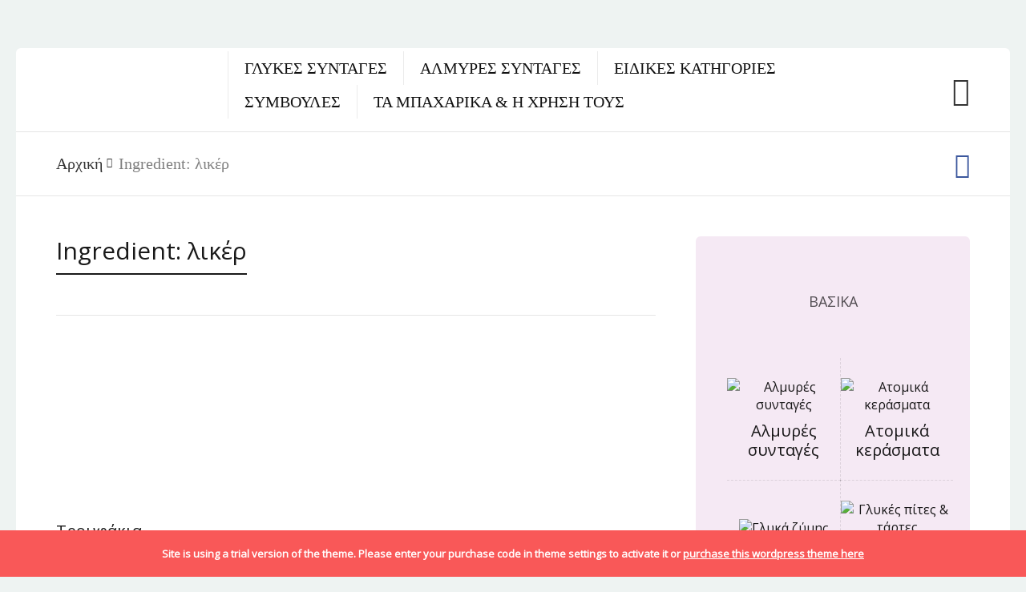

--- FILE ---
content_type: text/html; charset=UTF-8
request_url: https://ola-nistisima.gr/ingredient/%CE%BB%CE%B9%CE%BA%CE%AD%CF%81/
body_size: 20435
content:
<!DOCTYPE html>
<html lang="el" prefix="og: http://ogp.me/ns# fb: http://ogp.me/ns/fb#">
<head>
  <meta charset="UTF-8">
  <meta name="viewport" content="width=device-width, initial-scale=1">
  <meta http-equiv="X-UA-Compatible" content="IE=edge">
  <link rel="profile" href="http://gmpg.org/xfn/11">
  <link rel="pingback" href="https://ola-nistisima.gr/xmlrpc.php">
      <link rel="icon" href="https://ola-nistisima.gr/wp-content/uploads/2017/03/cropped-favicon-tel--32x32.png" sizes="32x32" />
<link rel="icon" href="https://ola-nistisima.gr/wp-content/uploads/2017/03/cropped-favicon-tel--192x192.png" sizes="192x192" />
<link rel="apple-touch-icon" href="https://ola-nistisima.gr/wp-content/uploads/2017/03/cropped-favicon-tel--180x180.png" />
<meta name="msapplication-TileImage" content="https://ola-nistisima.gr/wp-content/uploads/2017/03/cropped-favicon-tel--270x270.png" />
    <title>λικέρ &#8211; ΟΛΑ ΝΗΣΤΙΣΙΜΑ</title>
<meta name='robots' content='max-image-preview:large' />
<link rel='dns-prefetch' href='//maps.googleapis.com' />
<link rel='dns-prefetch' href='//fonts.googleapis.com' />
<link rel="alternate" type="application/rss+xml" title="Ροή RSS &raquo; ΟΛΑ ΝΗΣΤΙΣΙΜΑ" href="https://ola-nistisima.gr/feed/" />
<link rel="alternate" type="application/rss+xml" title="Ροή Σχολίων &raquo; ΟΛΑ ΝΗΣΤΙΣΙΜΑ" href="https://ola-nistisima.gr/comments/feed/" />
<link rel="alternate" type="application/rss+xml" title="Ροή για ΟΛΑ ΝΗΣΤΙΣΙΜΑ &raquo; λικέρ Ingredient" href="https://ola-nistisima.gr/ingredient/%ce%bb%ce%b9%ce%ba%ce%ad%cf%81/feed/" />
<style id='wp-img-auto-sizes-contain-inline-css' type='text/css'>
img:is([sizes=auto i],[sizes^="auto," i]){contain-intrinsic-size:3000px 1500px}
/*# sourceURL=wp-img-auto-sizes-contain-inline-css */
</style>
<link rel='stylesheet' id='wl-hover-pack-css-css' href='https://ola-nistisima.gr/wp-content/plugins/responsive-photo-gallery/css/hover-pack.css' type='text/css' media='all' />
<link rel='stylesheet' id='wl-boot-strap-css-css' href='https://ola-nistisima.gr/wp-content/plugins/responsive-photo-gallery/css/bootstrap-latest/bootstrap.css' type='text/css' media='all' />
<link rel='stylesheet' id='wl-img-gallery-css-css' href='https://ola-nistisima.gr/wp-content/plugins/responsive-photo-gallery/css/img-gallery.css' type='text/css' media='all' />
<link rel='stylesheet' id='wl-font-awesome-5-css' href='https://ola-nistisima.gr/wp-content/plugins/responsive-photo-gallery/css/font-awesome-latest/css/fontawesome-all.min.css' type='text/css' media='all' />
<link rel='stylesheet' id='jquery-rebox-css-css' href='https://ola-nistisima.gr/wp-content/plugins/responsive-photo-gallery/css/jquery-rebox.css' type='text/css' media='all' />
<style id='wp-emoji-styles-inline-css' type='text/css'>

	img.wp-smiley, img.emoji {
		display: inline !important;
		border: none !important;
		box-shadow: none !important;
		height: 1em !important;
		width: 1em !important;
		margin: 0 0.07em !important;
		vertical-align: -0.1em !important;
		background: none !important;
		padding: 0 !important;
	}
/*# sourceURL=wp-emoji-styles-inline-css */
</style>
<link rel='stylesheet' id='wp-block-library-css' href='https://ola-nistisima.gr/wp-includes/css/dist/block-library/style.min.css' type='text/css' media='all' />
<style id='global-styles-inline-css' type='text/css'>
:root{--wp--preset--aspect-ratio--square: 1;--wp--preset--aspect-ratio--4-3: 4/3;--wp--preset--aspect-ratio--3-4: 3/4;--wp--preset--aspect-ratio--3-2: 3/2;--wp--preset--aspect-ratio--2-3: 2/3;--wp--preset--aspect-ratio--16-9: 16/9;--wp--preset--aspect-ratio--9-16: 9/16;--wp--preset--color--black: #000000;--wp--preset--color--cyan-bluish-gray: #abb8c3;--wp--preset--color--white: #ffffff;--wp--preset--color--pale-pink: #f78da7;--wp--preset--color--vivid-red: #cf2e2e;--wp--preset--color--luminous-vivid-orange: #ff6900;--wp--preset--color--luminous-vivid-amber: #fcb900;--wp--preset--color--light-green-cyan: #7bdcb5;--wp--preset--color--vivid-green-cyan: #00d084;--wp--preset--color--pale-cyan-blue: #8ed1fc;--wp--preset--color--vivid-cyan-blue: #0693e3;--wp--preset--color--vivid-purple: #9b51e0;--wp--preset--gradient--vivid-cyan-blue-to-vivid-purple: linear-gradient(135deg,rgb(6,147,227) 0%,rgb(155,81,224) 100%);--wp--preset--gradient--light-green-cyan-to-vivid-green-cyan: linear-gradient(135deg,rgb(122,220,180) 0%,rgb(0,208,130) 100%);--wp--preset--gradient--luminous-vivid-amber-to-luminous-vivid-orange: linear-gradient(135deg,rgb(252,185,0) 0%,rgb(255,105,0) 100%);--wp--preset--gradient--luminous-vivid-orange-to-vivid-red: linear-gradient(135deg,rgb(255,105,0) 0%,rgb(207,46,46) 100%);--wp--preset--gradient--very-light-gray-to-cyan-bluish-gray: linear-gradient(135deg,rgb(238,238,238) 0%,rgb(169,184,195) 100%);--wp--preset--gradient--cool-to-warm-spectrum: linear-gradient(135deg,rgb(74,234,220) 0%,rgb(151,120,209) 20%,rgb(207,42,186) 40%,rgb(238,44,130) 60%,rgb(251,105,98) 80%,rgb(254,248,76) 100%);--wp--preset--gradient--blush-light-purple: linear-gradient(135deg,rgb(255,206,236) 0%,rgb(152,150,240) 100%);--wp--preset--gradient--blush-bordeaux: linear-gradient(135deg,rgb(254,205,165) 0%,rgb(254,45,45) 50%,rgb(107,0,62) 100%);--wp--preset--gradient--luminous-dusk: linear-gradient(135deg,rgb(255,203,112) 0%,rgb(199,81,192) 50%,rgb(65,88,208) 100%);--wp--preset--gradient--pale-ocean: linear-gradient(135deg,rgb(255,245,203) 0%,rgb(182,227,212) 50%,rgb(51,167,181) 100%);--wp--preset--gradient--electric-grass: linear-gradient(135deg,rgb(202,248,128) 0%,rgb(113,206,126) 100%);--wp--preset--gradient--midnight: linear-gradient(135deg,rgb(2,3,129) 0%,rgb(40,116,252) 100%);--wp--preset--font-size--small: 13px;--wp--preset--font-size--medium: 20px;--wp--preset--font-size--large: 36px;--wp--preset--font-size--x-large: 42px;--wp--preset--spacing--20: 0.44rem;--wp--preset--spacing--30: 0.67rem;--wp--preset--spacing--40: 1rem;--wp--preset--spacing--50: 1.5rem;--wp--preset--spacing--60: 2.25rem;--wp--preset--spacing--70: 3.38rem;--wp--preset--spacing--80: 5.06rem;--wp--preset--shadow--natural: 6px 6px 9px rgba(0, 0, 0, 0.2);--wp--preset--shadow--deep: 12px 12px 50px rgba(0, 0, 0, 0.4);--wp--preset--shadow--sharp: 6px 6px 0px rgba(0, 0, 0, 0.2);--wp--preset--shadow--outlined: 6px 6px 0px -3px rgb(255, 255, 255), 6px 6px rgb(0, 0, 0);--wp--preset--shadow--crisp: 6px 6px 0px rgb(0, 0, 0);}:where(.is-layout-flex){gap: 0.5em;}:where(.is-layout-grid){gap: 0.5em;}body .is-layout-flex{display: flex;}.is-layout-flex{flex-wrap: wrap;align-items: center;}.is-layout-flex > :is(*, div){margin: 0;}body .is-layout-grid{display: grid;}.is-layout-grid > :is(*, div){margin: 0;}:where(.wp-block-columns.is-layout-flex){gap: 2em;}:where(.wp-block-columns.is-layout-grid){gap: 2em;}:where(.wp-block-post-template.is-layout-flex){gap: 1.25em;}:where(.wp-block-post-template.is-layout-grid){gap: 1.25em;}.has-black-color{color: var(--wp--preset--color--black) !important;}.has-cyan-bluish-gray-color{color: var(--wp--preset--color--cyan-bluish-gray) !important;}.has-white-color{color: var(--wp--preset--color--white) !important;}.has-pale-pink-color{color: var(--wp--preset--color--pale-pink) !important;}.has-vivid-red-color{color: var(--wp--preset--color--vivid-red) !important;}.has-luminous-vivid-orange-color{color: var(--wp--preset--color--luminous-vivid-orange) !important;}.has-luminous-vivid-amber-color{color: var(--wp--preset--color--luminous-vivid-amber) !important;}.has-light-green-cyan-color{color: var(--wp--preset--color--light-green-cyan) !important;}.has-vivid-green-cyan-color{color: var(--wp--preset--color--vivid-green-cyan) !important;}.has-pale-cyan-blue-color{color: var(--wp--preset--color--pale-cyan-blue) !important;}.has-vivid-cyan-blue-color{color: var(--wp--preset--color--vivid-cyan-blue) !important;}.has-vivid-purple-color{color: var(--wp--preset--color--vivid-purple) !important;}.has-black-background-color{background-color: var(--wp--preset--color--black) !important;}.has-cyan-bluish-gray-background-color{background-color: var(--wp--preset--color--cyan-bluish-gray) !important;}.has-white-background-color{background-color: var(--wp--preset--color--white) !important;}.has-pale-pink-background-color{background-color: var(--wp--preset--color--pale-pink) !important;}.has-vivid-red-background-color{background-color: var(--wp--preset--color--vivid-red) !important;}.has-luminous-vivid-orange-background-color{background-color: var(--wp--preset--color--luminous-vivid-orange) !important;}.has-luminous-vivid-amber-background-color{background-color: var(--wp--preset--color--luminous-vivid-amber) !important;}.has-light-green-cyan-background-color{background-color: var(--wp--preset--color--light-green-cyan) !important;}.has-vivid-green-cyan-background-color{background-color: var(--wp--preset--color--vivid-green-cyan) !important;}.has-pale-cyan-blue-background-color{background-color: var(--wp--preset--color--pale-cyan-blue) !important;}.has-vivid-cyan-blue-background-color{background-color: var(--wp--preset--color--vivid-cyan-blue) !important;}.has-vivid-purple-background-color{background-color: var(--wp--preset--color--vivid-purple) !important;}.has-black-border-color{border-color: var(--wp--preset--color--black) !important;}.has-cyan-bluish-gray-border-color{border-color: var(--wp--preset--color--cyan-bluish-gray) !important;}.has-white-border-color{border-color: var(--wp--preset--color--white) !important;}.has-pale-pink-border-color{border-color: var(--wp--preset--color--pale-pink) !important;}.has-vivid-red-border-color{border-color: var(--wp--preset--color--vivid-red) !important;}.has-luminous-vivid-orange-border-color{border-color: var(--wp--preset--color--luminous-vivid-orange) !important;}.has-luminous-vivid-amber-border-color{border-color: var(--wp--preset--color--luminous-vivid-amber) !important;}.has-light-green-cyan-border-color{border-color: var(--wp--preset--color--light-green-cyan) !important;}.has-vivid-green-cyan-border-color{border-color: var(--wp--preset--color--vivid-green-cyan) !important;}.has-pale-cyan-blue-border-color{border-color: var(--wp--preset--color--pale-cyan-blue) !important;}.has-vivid-cyan-blue-border-color{border-color: var(--wp--preset--color--vivid-cyan-blue) !important;}.has-vivid-purple-border-color{border-color: var(--wp--preset--color--vivid-purple) !important;}.has-vivid-cyan-blue-to-vivid-purple-gradient-background{background: var(--wp--preset--gradient--vivid-cyan-blue-to-vivid-purple) !important;}.has-light-green-cyan-to-vivid-green-cyan-gradient-background{background: var(--wp--preset--gradient--light-green-cyan-to-vivid-green-cyan) !important;}.has-luminous-vivid-amber-to-luminous-vivid-orange-gradient-background{background: var(--wp--preset--gradient--luminous-vivid-amber-to-luminous-vivid-orange) !important;}.has-luminous-vivid-orange-to-vivid-red-gradient-background{background: var(--wp--preset--gradient--luminous-vivid-orange-to-vivid-red) !important;}.has-very-light-gray-to-cyan-bluish-gray-gradient-background{background: var(--wp--preset--gradient--very-light-gray-to-cyan-bluish-gray) !important;}.has-cool-to-warm-spectrum-gradient-background{background: var(--wp--preset--gradient--cool-to-warm-spectrum) !important;}.has-blush-light-purple-gradient-background{background: var(--wp--preset--gradient--blush-light-purple) !important;}.has-blush-bordeaux-gradient-background{background: var(--wp--preset--gradient--blush-bordeaux) !important;}.has-luminous-dusk-gradient-background{background: var(--wp--preset--gradient--luminous-dusk) !important;}.has-pale-ocean-gradient-background{background: var(--wp--preset--gradient--pale-ocean) !important;}.has-electric-grass-gradient-background{background: var(--wp--preset--gradient--electric-grass) !important;}.has-midnight-gradient-background{background: var(--wp--preset--gradient--midnight) !important;}.has-small-font-size{font-size: var(--wp--preset--font-size--small) !important;}.has-medium-font-size{font-size: var(--wp--preset--font-size--medium) !important;}.has-large-font-size{font-size: var(--wp--preset--font-size--large) !important;}.has-x-large-font-size{font-size: var(--wp--preset--font-size--x-large) !important;}
/*# sourceURL=global-styles-inline-css */
</style>

<style id='classic-theme-styles-inline-css' type='text/css'>
/*! This file is auto-generated */
.wp-block-button__link{color:#fff;background-color:#32373c;border-radius:9999px;box-shadow:none;text-decoration:none;padding:calc(.667em + 2px) calc(1.333em + 2px);font-size:1.125em}.wp-block-file__button{background:#32373c;color:#fff;text-decoration:none}
/*# sourceURL=/wp-includes/css/classic-themes.min.css */
</style>
<link rel='stylesheet' id='contact-form-7-css' href='https://ola-nistisima.gr/wp-content/plugins/contact-form-7/includes/css/styles.css' type='text/css' media='all' />
<link rel='stylesheet' id='fontsforwebstyle-css' href='https://ola-nistisima.gr/wp-content/plugins/font/css/fontsforwebstyle.css?pver=7.5.1' type='text/css' media='all' />
<link rel='stylesheet' id='jquery-ui-css' href='https://ola-nistisima.gr/wp-content/plugins/font/css/start/jquery-ui-1.8.14.custom.css' type='text/css' media='all' />
<link rel='stylesheet' id='colorpicker2-css' href='https://ola-nistisima.gr/wp-content/plugins/font/css/colorpicker.css' type='text/css' media='all' />
<link rel='stylesheet' id='userpro_google_font-css' href='https://fonts.googleapis.com/css?family=Roboto%3A400%2C400italic%2C700%2C700italic%2C300italic%2C300' type='text/css' media='all' />
<link rel='stylesheet' id='userpro_skin_min-css' href='https://ola-nistisima.gr/wp-content/plugins/userpro/skins/elegant/style.css' type='text/css' media='all' />
<link rel='stylesheet' id='up_fontawesome-css' href='https://ola-nistisima.gr/wp-content/plugins/userpro/css/up-fontawesome.css' type='text/css' media='all' />
<link rel='stylesheet' id='osetin-google-font-css' href='//fonts.googleapis.com/css?family=Droid+Serif%3A400%2C400italic%7CYanone+Kaffeesatz' type='text/css' media='all' />
<link rel='stylesheet' id='osetin-owl-carousel-css' href='https://ola-nistisima.gr/wp-content/themes/neptune-by-osetin/assets/css/owl.carousel.css' type='text/css' media='all' />
<link rel='stylesheet' id='freezeframe-css' href='https://ola-nistisima.gr/wp-content/themes/neptune-by-osetin/assets/css/freezeframe_styles.min.css' type='text/css' media='all' />
<link rel='stylesheet' id='gifplayer-css' href='https://ola-nistisima.gr/wp-content/themes/neptune-by-osetin/assets/css/gifplayer.css' type='text/css' media='all' />
<link rel='stylesheet' id='osetin-main-css' href='https://ola-nistisima.gr/wp-content/uploads/wp-less-cache/osetin-main.css?ver=1673886224' type='text/css' media='all' />
<link rel='stylesheet' id='osetin-style-css' href='https://ola-nistisima.gr/wp-content/themes/neptune-by-osetin/style.css' type='text/css' media='all' />
<link rel='stylesheet' id='wps_gfw-widget-css' href='https://ola-nistisima.gr/wp-content/plugins/easy-customizable-text-widget/css/frontend.css' type='text/css' media='all' />
<link rel='stylesheet' id='tablepress-default-css' href='https://ola-nistisima.gr/wp-content/plugins/tablepress/css/default.min.css' type='text/css' media='all' />
<link rel='stylesheet' id='userpro_fav-css' href='https://ola-nistisima.gr/wp-content/plugins/userpro-bookmarks/css/userpro-bookmarks.css' type='text/css' media='all' />
<link rel='stylesheet' id='userpro_fav_list-css' href='https://ola-nistisima.gr/wp-content/plugins/userpro-bookmarks/css/userpro-collections.css' type='text/css' media='all' />
<!--n2css--><script type="text/javascript" src="https://ola-nistisima.gr/wp-includes/js/jquery/jquery.min.js" id="jquery-core-js"></script>
<script type="text/javascript" src="https://ola-nistisima.gr/wp-includes/js/jquery/jquery-migrate.min.js" id="jquery-migrate-js"></script>
<script type="text/javascript" src="https://ola-nistisima.gr/wp-content/plugins/responsive-photo-gallery/js/hover-pack.js" id="wl-hover-pack-js-js"></script>
<script type="text/javascript" src="https://ola-nistisima.gr/wp-content/plugins/responsive-photo-gallery/js/jquery-rebox.js" id="jquery-rebox-js"></script>
<script type="text/javascript" src="https://maps.googleapis.com/maps/api/js?key" id="up_google_map_script-js"></script>
<script type="text/javascript" src="https://ola-nistisima.gr/wp-content/plugins/font/js/jquery.fcarousel.min.js" id="jquery-fcarousel-js"></script>
<script type="text/javascript" src="https://ola-nistisima.gr/wp-includes/js/jquery/ui/core.min.js" id="jquery-ui-core-js"></script>
<script type="text/javascript" src="https://ola-nistisima.gr/wp-includes/js/jquery/ui/mouse.min.js" id="jquery-ui-mouse-js"></script>
<script type="text/javascript" src="https://ola-nistisima.gr/wp-includes/js/jquery/ui/draggable.min.js" id="jquery-ui-draggable-js"></script>
<script type="text/javascript" src="https://ola-nistisima.gr/wp-includes/js/jquery/ui/slider.min.js" id="jquery-ui-slider-js"></script>
<script type="text/javascript" src="https://ola-nistisima.gr/wp-content/plugins/font/js/colorpicker.js" id="colorpicker2-js"></script>
<script type="text/javascript" src="https://ola-nistisima.gr/wp-includes/js/jquery/ui/sortable.min.js" id="jquery-ui-sortable-js"></script>
<script type="text/javascript" src="https://ola-nistisima.gr/wp-content/plugins/font/js/jquery.fontPlugin.js?pver=7.5.1" id="font-plugin-js"></script>
<script type="text/javascript" src="https://ola-nistisima.gr/wp-content/plugins/font/js/pluginscripts.js?pver=7.5.1" id="pluginscripts-js"></script>
<script type="text/javascript" src="https://ola-nistisima.gr/wp-content/plugins/userpro-bookmarks/scripts/userpro-bookmarks.js" id="userpro_fav-js"></script>
<script type="text/javascript" src="https://ola-nistisima.gr/wp-content/plugins/userpro-bookmarks/scripts/sharebutton.js" id="userpro_m_share-js"></script>
<script type="text/javascript" src="https://ola-nistisima.gr/wp-content/plugins/userpro/addons/social/scripts/userpro-social.min.js" id="userpro_sc-js"></script>
<link rel="https://api.w.org/" href="https://ola-nistisima.gr/wp-json/" /><link rel="EditURI" type="application/rsd+xml" title="RSD" href="https://ola-nistisima.gr/xmlrpc.php?rsd" />
<meta name="generator" content="WordPress 6.9" />
<style type="text/css">@font-face {
			font-family: 'OpenSansRegular';
			src: url('https://ola-nistisima.gr/wp-content/plugins/font/font_files/OpenSansRegular.eot');
			src: url('https://ola-nistisima.gr/wp-content/plugins/font/font_files/OpenSansRegular.woff') format('woff'),
			url('https://ola-nistisima.gr/wp-content/plugins/font/font_files/OpenSansRegular.eot') format('eot'),
			url('https://ola-nistisima.gr/wp-content/plugins/font/font_files/OpenSansRegular.ttf')  format('truetype');
		}
@font-face {
			font-family: 'GARA';
			src: url('https://ola-nistisima.gr/wp-content/plugins/font/font_files/GARA.eot');
			src: url('https://ola-nistisima.gr/wp-content/plugins/font/font_files/GARA.woff') format('woff'),
			url('https://ola-nistisima.gr/wp-content/plugins/font/font_files/GARA.eot') format('eot'),
			url('https://ola-nistisima.gr/wp-content/plugins/font/font_files/GARA.ttf')  format('truetype');
		}
@font-face {
			font-family: 'OpenSansRegular';
			src: url('https://ola-nistisima.gr/wp-content/plugins/font/font_files/OpenSansRegular.eot');
			src: url('https://ola-nistisima.gr/wp-content/plugins/font/font_files/OpenSansRegular.woff') format('woff'),
			url('https://ola-nistisima.gr/wp-content/plugins/font/font_files/OpenSansRegular.eot') format('eot'),
			url('https://ola-nistisima.gr/wp-content/plugins/font/font_files/OpenSansRegular.ttf')  format('truetype');
		}
@font-face {
			font-family: 'centabel';
			src: url('https://ola-nistisima.gr/wp-content/plugins/font/font_files/centabel.eot');
			src: url('https://ola-nistisima.gr/wp-content/plugins/font/font_files/centabel.woff') format('woff'),
			url('https://ola-nistisima.gr/wp-content/plugins/font/font_files/centabel.eot') format('eot'),
			url('https://ola-nistisima.gr/wp-content/plugins/font/font_files/centabel.ttf')  format('truetype');
		}
DIV DIV DIV.footer-copy-and-menu-w DIV.footer-copyright P {
font-size: 15px !important;
font-family:'OpenSansRegular' !important;}
DIV ASIDE DIV.shortcode-about-author DIV.saa-content P {
font-size: 9px !important;
color: #524d52 !important;
top: 0px !important;
left: 1px !important;
position: relative !important;
font-family:'OpenSansRegular' !important;}
DIV UL LI SPAN.tptn_after_thumb A.tptn_link {
font-size: 15px !important;
font-family:'OpenSansRegular' !important;}
DIV DIV UL LI.single-meta-cooking-time SPAN {
font-size: 21px !important;
}
DIV DIV UL LI.single-meta-serves SPAN {
font-size: 21px !important;
}
DIV DIV UL LI.single-meta-difficulty SPAN {
font-size: 21px !important;
}
DIV DIV DIV.single-panel-details-i DIV.side-meta-box UL {
font-size: 20px !important;
}
DIV DIV DIV.single-recipe-ingredients-nutritions DIV.single-ingredients H3 {
font-size: 24px !important;
}
DIV TABLE TBODY TR TD {
font-size: 16px !important;
top: 0px !important;
left: 9px !important;
position: relative !important;
}
DIV DIV DIV.related-recipes-heading H2.bordered-title SPAN {
font-family:'OpenSansRegular' !important;}
DIV DIV DIV.featured-recipe-content-w DIV.featured-recipe-details-w DIV.featured-recipe-cooking-time {
font-size: 14px !important;
font-family:'OpenSansRegular' !important;}
DIV DIV UL.post-categories LI A {
font-size: 12px !important;
font-family:'OpenSansRegular' !important;}
ARTICLE DIV DIV.archive-item-content DIV.archive-item-meta DIV.archive-item-meta-cooking-time {
font-size: 14px !important;
font-family:'OpenSansRegular' !important;}
DIV DIV ARTICLE.post-1017.page.type-page.status-publish.has-post-thumbnail.hentry UL LI {
font-size: 15px !important;
font-family:'OpenSansRegular' !important;}
BODY DIV DIV.os-container DIV.page-intro-header.with-background H2 {
font-size: 32px !important;
color: #474247 !important;
}
DIV DIV UL.menu LI.menu-item.menu-item-type-post_type.menu-item-object-page.menu-item-home.menu-item-1322 A {
font-size: 24px !important;
font-family:'GARA' !important;}
DIV DIV UL.menu LI.menu-item.menu-item-type-post_type.menu-item-object-page.menu-item-939 A {
font-size: 22px !important;
top: -44px !important;
left: 487px !important;
position: relative !important;
font-family:'GARA' !important;}
UL LI UL.sub-menu LI.menu-item.menu-item-type-post_type.menu-item-object-page.menu-item-1146 A {
font-size: 15px !important;
}
DIV DIV DIV.archive-item-deep-meta DIV.archive-item-views-count SPAN {
font-size: 13px !important;
font-family:'OpenSansRegular' !important;}
DIV DIV DIV.archive-item-deep-meta DIV.archive-item-comments A {
font-size: 13px !important;
font-family:'OpenSansRegular' !important;}
DIV DIV DIV.archive-item-author-meta DIV.archive-item-views-count-likes A.slide-button.slide-like-button.osetin-vote-trigger.osetin-vote-has-voted {
font-size: 13px !important;
font-family:'OpenSansRegular' !important;}
DIV DIV DIV.archive-item-author-meta DIV.author-details DIV.archive-item-date-posted {
font-size: 12px !important;
font-family:'OpenSansRegular' !important;}
DIV DIV UL LI.single-meta-likes A.slide-button.slide-like-button.osetin-vote-trigger.osetin-vote-has-voted {
font-size: 21px !important;
font-family:'OpenSansRegular' !important;}
DIV DIV UL LI.single-meta-share A.trigger-share-recipe-lightbox {
font-size: 21px !important;
font-family:'OpenSansRegular' !important;}
DIV DIV UL LI.single-meta-views SPAN {
font-size: 21px !important;
font-family:'OpenSansRegular' !important;}
DIV DIV UL LI.single-meta-temperature.tooltip-trigger SPAN {
font-size: 21px !important;
font-family:'OpenSansRegular' !important;}
BODY DIV DIV.os-container.top-bar-w DIV.top-bar UL.bar-breadcrumbs {
font-size: px !important;
font-family:'OpenSansRegular' !important;}
DIV DIV DIV.single-content-self UL LI {
font-size: 16px !important;
font-family:'OpenSansRegular' !important;}
DIV DIV DIV.single-panel-main DIV.single-title H1 {
font-size: 30px !important;
font-family:'OpenSansRegular' !important;}
DIV DIV DIV.single-content DIV.single-content-self DIV#tptn_counter_1162.tptn_counter {
font-size: 14px !important;
font-family:'OpenSansRegular' !important;}
DIV DIV DIV.single-content DIV.single-content-self DIV#tptn_counter_1314.tptn_counter {
font-size: 15px !important;
font-family:'OpenSansRegular' !important;}
DIV DIV DIV.single-recipe-ingredients-nutritions DIV.single-ingredients DIV.ingredient-serves {
font-size: 18px !important;
font-family:'OpenSansRegular' !important;}
DIV DIV DIV.single-content H2.bordered-title SPAN {
font-size: 21px !important;
font-family:'OpenSansRegular' !important;}
DIV DIV ASIDE.widget.widget_widget_tptn_pop H3.widget-title SPAN {
font-size: 18px !important;
color: #524d52 !important;
}
DIV DIV ASIDE.widget.widget_osetin_categories_widget H3.widget-title SPAN {
font-size: 18px !important;
color: #524d52 !important;
}
DIV DIV ASIDE.widget.widget_tag_cloud H3.widget-title SPAN {
font-size: 18px !important;
color: #524d52 !important;
}
DIV DIV DIV.fixed-top-menu-w.menu-activated-on-hover UL.menu.has-active LI.menu-item.menu-item-type-post_type.menu-item-object-page.current-page-ancestor.current-menu-ancestor.current-menu-parent.current_page_parent.current_page_ancestor.menu-item-has-children.menu-item-948.active {
font-size: px !important;
font-family:'centabel' !important;}
DIV DIV HEADER.archive-item-header H3.entry-title A {
font-size: 20px !important;
}
TBODY TR TD.ui-draggable.ui-draggable-handle DIV.sci-title H3 {
font-size: 17px !important;
}
DIV ARTICLE DIV.archive-item-i DIV.archive-item-content DIV.archive-item-content-text {
font-size: 15px !important;
}
DIV DIV ASIDE.widget.widget_wps_gfwidget H3.widget-title SPAN {
color: 524d52 !important;
font-size: 18px !important;
}
DIV DIV ASIDE.widget.widget_fbw_id H3.widget-title SPAN {
color: #524d52 !important;
font-size: 18px !important;
}
DIV DIV ASIDE.widget.widget_osetin_author_widget DIV.shortcode-about-author H3.saa-header.header-ribbon {
font-size: 18px !important;
color: 524d52 !important;
}
DIV DIV DIV.featured-recipe-title-w H3.featured-recipe-title A {
font-size: 18px !important;
}
DIV DIV UL.related-recipes LI A.fader-activator {
font-size: 19px !important;
}
DIV DIV DIV.archive-item-read-more-btn DIV.read-more-link A {
font-size: 15px !important;
}
DIV DIV UL.menu.has-active LI.menu-item.menu-item-type-post_type.menu-item-object-page.menu-item-has-children.menu-item-948.active A {
font-size: 21px !important;
font-family:'GARA' !important;}
DIV DIV UL.menu.has-active LI.menu-item.menu-item-type-post_type.menu-item-object-page.menu-item-has-children.menu-item-951.active A {
top: 0px !important;
left: 1px !important;
position: relative !important;
font-size: 21px !important;
font-family:'GARA' !important;}
BODY DIV DIV.os-container.main-header-w.main-header-version_1 DIV.main-header.color-scheme-light DIV.top-menu.menu-activated-on-hover {
font-size: 9px !important;
top: -6px !important;
left: -16px !important;
position: relative !important;
font-family:'GARA' !important;}
DIV DIV DIV.os-container DIV.fixed-header-i DIV.fixed-top-menu-w.menu-activated-on-hover {
font-size: 21px !important;
font-family:'GARA' !important;}
DIV DIV UL.menu.has-active LI.menu-item.menu-item-type-post_type.menu-item-object-page.menu-item-has-children.menu-item-951.active A {
}
DIV ASIDE H3.widget-title SPAN A {
font-size: 18px !important;
color: #524d52 !important;
}
</style><script type="text/javascript">
	window._se_plugin_version = '8.1.9';
</script>
		<script type="text/javascript">
			var site_is_rtl = '';
		</script>
				<script type="text/javascript">
		var userpro_ajax_url = 'https://ola-nistisima.gr/wp-admin/admin-ajax.php';
		var dateformat ='dd-mm-yy';
		</script>
			<script type="text/javascript">
		var userpro_upload_url = 'https://ola-nistisima.gr/wp-content/plugins/userpro/lib/fileupload/fileupload.php';
		</script>
	<script type="text/javascript">var ajaxurl = "https://ola-nistisima.gr/wp-admin/admin-ajax.php"</script><style type="text/css">.recentcomments a{display:inline !important;padding:0 !important;margin:0 !important;}</style><style type="text/css" id="custom-background-css">
body.custom-background { background-image: url("https://ola-nistisima.gr/wp-content/uploads/2019/04/carrots-food-fresh-616404.jpg"); background-position: left top; background-size: cover; background-repeat: no-repeat; background-attachment: fixed; }
</style>
			<script type="text/javascript">
			var ajaxproxy = 'https://ola-nistisima.gr/wp-admin/admin-ajax.php';
			var fontBlogUrl = 'https://ola-nistisima.gr';
			var fontBlogName = 'ΟΛΑ ΝΗΣΤΙΣΙΜΑ';
			var fontPluginVersion = '7.5.1';
		</script>
		<link rel="icon" href="https://ola-nistisima.gr/wp-content/uploads/2017/03/cropped-favicon-tel--32x32.png" sizes="32x32" />
<link rel="icon" href="https://ola-nistisima.gr/wp-content/uploads/2017/03/cropped-favicon-tel--192x192.png" sizes="192x192" />
<link rel="apple-touch-icon" href="https://ola-nistisima.gr/wp-content/uploads/2017/03/cropped-favicon-tel--180x180.png" />
<meta name="msapplication-TileImage" content="https://ola-nistisima.gr/wp-content/uploads/2017/03/cropped-favicon-tel--270x270.png" />

<!-- START - Open Graph and Twitter Card Tags 3.1.2 -->
 <!-- Facebook Open Graph -->
  <meta property="og:locale" content="el_GR"/>
  <meta property="og:site_name" content="ΟΛΑ ΝΗΣΤΙΣΙΜΑ"/>
  <meta property="og:title" content="λικέρ"/>
  <meta property="og:url" content="https://ola-nistisima.gr/ingredient/%ce%bb%ce%b9%ce%ba%ce%ad%cf%81/"/>
  <meta property="og:type" content="article"/>
  <meta property="og:description" content="νηστίσιμες συνταγές"/>
  <meta property="article:publisher" content="https://www.facebook.com/OlaNistisima/"/>
 <!-- Google+ / Schema.org -->
  <meta itemprop="name" content="λικέρ"/>
  <meta itemprop="headline" content="λικέρ"/>
  <meta itemprop="description" content="νηστίσιμες συνταγές"/>
  <!--<meta itemprop="publisher" content="ΟΛΑ ΝΗΣΤΙΣΙΜΑ"/>--> <!-- To solve: The attribute publisher.itemtype has an invalid value -->
 <!-- Twitter Cards -->
  <meta name="twitter:title" content="λικέρ"/>
  <meta name="twitter:url" content="https://ola-nistisima.gr/ingredient/%ce%bb%ce%b9%ce%ba%ce%ad%cf%81/"/>
  <meta name="twitter:description" content="νηστίσιμες συνταγές"/>
  <meta name="twitter:card" content="summary_large_image"/>
 <!-- SEO -->
 <!-- Misc. tags -->
 <!-- is_tax: recipe_ingredient -->
<!-- END - Open Graph and Twitter Card Tags 3.1.2 -->
	
  </head>
<body class="archive tax-recipe_ingredient term-137 custom-background wp-theme-neptune-by-osetin dropdown-menu-rounded-corners dropdown-menu-color-scheme-light" style="">
        <div class="os-parallax" data-width="2400" data-height="2944"><img src="https://ola-nistisima.gr/wp-content/uploads/2017/02/background-2400x2944.png" alt=""></div>
    <div class="all-wrapper with-animations">
    <div class="print-w">
      <div class="print-logo-w">
        <img src="https://ola-nistisima.gr/wp-content/uploads/2017/05/logo.png" alt="">
      </div>
    </div>
        <div class="os-container main-header-w main-header-version_1">
      <div class="main-header color-scheme-light " style="background-color:#ffffff; ">
                  <div class="logo" style="width: 280px;">
            <a href="https://ola-nistisima.gr/" rel="home">
              <img src="https://ola-nistisima.gr/wp-content/uploads/2017/05/logo.png" alt="">
            </a>
          </div>
          <div class="top-menu menu-activated-on-hover"><ul id="header-menu" class="menu"><li id="menu-item-2669" class="menu-item menu-item-type-post_type menu-item-object-page menu-item-2669"><a href="https://ola-nistisima.gr/syntages/glykes-syntages/">Γλυκές Συνταγές</a></li>
<li id="menu-item-2670" class="menu-item menu-item-type-post_type menu-item-object-page menu-item-2670"><a href="https://ola-nistisima.gr/syntages/almyres-syntages/">ΑΛΜΥΡΕΣ ΣΥΝΤΑΓΕΣ</a></li>
<li id="menu-item-2721" class="menu-item menu-item-type-post_type menu-item-object-page menu-item-2721"><a href="https://ola-nistisima.gr/syntages/eidikes-katigories/">ΕΙΔΙΚΕΣ ΚΑΤΗΓΟΡΙΕΣ</a></li>
<li id="menu-item-2722" class="menu-item menu-item-type-post_type menu-item-object-page menu-item-2722"><a href="https://ola-nistisima.gr/symvoules/">ΣΥΜΒΟΥΛΕΣ</a></li>
<li id="menu-item-2723" class="menu-item menu-item-type-post_type menu-item-object-page menu-item-2723"><a href="https://ola-nistisima.gr/symvoules/mpacharika-kai-i-chrisi-tous/">ΤΑ ΜΠΑΧΑΡΙΚΑ &#038; Η ΧΡΗΣΗ ΤΟΥΣ</a></li>
</ul></div>          <div class="search-trigger"><i class="os-icon os-icon-thin-search"></i></div>
              </div>
    </div>
          <div class="fixed-header-w color-scheme-light" style="background-color:#ffffff; ">
        <div class="os-container">
          <div class="fixed-header-i">
            <div class="fixed-logo-w" style="width: 170px;">
              <a href="https://ola-nistisima.gr/" rel="home">
                <img src="https://ola-nistisima.gr/wp-content/uploads/2017/05/logo.png" alt="">
              </a>
            </div>
            <div class="fixed-top-menu-w menu-activated-on-hover"><ul id="fixed-header-menu" class="menu"><li class="menu-item menu-item-type-post_type menu-item-object-page menu-item-2669"><a href="https://ola-nistisima.gr/syntages/glykes-syntages/">Γλυκές Συνταγές</a></li>
<li class="menu-item menu-item-type-post_type menu-item-object-page menu-item-2670"><a href="https://ola-nistisima.gr/syntages/almyres-syntages/">ΑΛΜΥΡΕΣ ΣΥΝΤΑΓΕΣ</a></li>
<li class="menu-item menu-item-type-post_type menu-item-object-page menu-item-2721"><a href="https://ola-nistisima.gr/syntages/eidikes-katigories/">ΕΙΔΙΚΕΣ ΚΑΤΗΓΟΡΙΕΣ</a></li>
<li class="menu-item menu-item-type-post_type menu-item-object-page menu-item-2722"><a href="https://ola-nistisima.gr/symvoules/">ΣΥΜΒΟΥΛΕΣ</a></li>
<li class="menu-item menu-item-type-post_type menu-item-object-page menu-item-2723"><a href="https://ola-nistisima.gr/symvoules/mpacharika-kai-i-chrisi-tous/">ΤΑ ΜΠΑΧΑΡΙΚΑ &#038; Η ΧΡΗΣΗ ΤΟΥΣ</a></li>
</ul></div>            <div class="fixed-search-trigger-w">
              <div class="search-trigger"><i class="os-icon os-icon-thin-search"></i></div>
            </div>
          </div>
        </div>
      </div>
        <div class="mobile-header-w">
      <div class="mobile-header-menu-w menu-activated-on-click color-scheme-light" style="background-color:#dbd7d7; ">
        <ul id="mobile-header-menu" class="menu"><li class="menu-item menu-item-type-post_type menu-item-object-page menu-item-2669"><a href="https://ola-nistisima.gr/syntages/glykes-syntages/">Γλυκές Συνταγές</a></li>
<li class="menu-item menu-item-type-post_type menu-item-object-page menu-item-2670"><a href="https://ola-nistisima.gr/syntages/almyres-syntages/">ΑΛΜΥΡΕΣ ΣΥΝΤΑΓΕΣ</a></li>
<li class="menu-item menu-item-type-post_type menu-item-object-page menu-item-2721"><a href="https://ola-nistisima.gr/syntages/eidikes-katigories/">ΕΙΔΙΚΕΣ ΚΑΤΗΓΟΡΙΕΣ</a></li>
<li class="menu-item menu-item-type-post_type menu-item-object-page menu-item-2722"><a href="https://ola-nistisima.gr/symvoules/">ΣΥΜΒΟΥΛΕΣ</a></li>
<li class="menu-item menu-item-type-post_type menu-item-object-page menu-item-2723"><a href="https://ola-nistisima.gr/symvoules/mpacharika-kai-i-chrisi-tous/">ΤΑ ΜΠΑΧΑΡΙΚΑ &#038; Η ΧΡΗΣΗ ΤΟΥΣ</a></li>
</ul>      </div>
      <div class="mobile-header">
        <div class="mobile-menu-toggler">
          <i class="os-icon os-icon-thin-hamburger"></i>
        </div>
        <div class="mobile-logo" style="width: 280px;">
          <a href="https://ola-nistisima.gr/" rel="home"><img src="https://ola-nistisima.gr/wp-content/uploads/2017/05/logo.png" alt=""></a>
        </div>
        <div class="mobile-menu-search-toggler">
          <i class="os-icon os-icon-thin-search"></i>
        </div>
      </div>
    </div>
<div class="os-container top-bar-w">
  <div class="top-bar bordered">
    <ul class="bar-breadcrumbs"><li><a href="https://ola-nistisima.gr">Αρχική</a></li><li>Ingredient: <span>λικέρ</span></li></ul>    <ul class="bar-social" style=""><li><a href="https://www.facebook.com/OlaNistisima/" target="_blank"><i class="os-icon os-icon-social-facebook"></i></a></li></ul>  </div>
</div>
          
<div class="os-container">
    <div class="archive-posts-w with-sidebar sidebar-location-right "><div class="archive-posts masonry-grid-w per-row-2"><div class="masonry-grid" data-layout-mode="fitRows"><div class="archive-title-w"><h1 class="page-title">Ingredient: <span>λικέρ</span></h1></div><div class="masonry-item any first-in-row half"><article class="archive-item any full_full post-972 osetin_recipe type-osetin_recipe status-publish format-standard has-post-thumbnail hentry category-atomika-kerasmata category-485 recipe_ingredient-105 recipe_ingredient-138 recipe_ingredient-140 recipe_ingredient-101 recipe_ingredient-136 recipe_ingredient-137 recipe_ingredient-104 recipe_ingredient-139">
  <div class="archive-item-i">
    <div class="extra-styling-box"></div>
          <div class="archive-item-share-w active">
        <div class="archive-item-share-trigger">
          <div class="archive-item-share-plus"><i class="os-icon os-icon-plus"></i></div>
          <div class="archive-item-share-label">Share</div>
          <div class="archive-item-share-icons">
              <a href="http://www.facebook.com/sharer.php?u=https%3A%2F%2Fola-nistisima.gr%2Frecipe%2Ftroufakia-syntagi%2F" target="_blank" class="archive-item-share-link aisl-facebook"><i class="os-icon os-icon-facebook"></i></a>
  <a href="http://twitter.com/share?url=https://ola-nistisima.gr/recipe/troufakia-syntagi/&amp;text=++Ingredients++%CE%BB%CE%B9%CE%BA%CE%AD%CF%81" target="_blank" class="archive-item-share-link aisl-twitter"><i class="os-icon os-icon-twitter"></i></a>
  <a href="//www.pinterest.com/pin/create/button/?url=https://ola-nistisima.gr/recipe/troufakia-syntagi/&#038;media=https://ola-nistisima.gr/wp-content/uploads/2017/02/troufakia-syntagi.png&#038;description=%20%20Ingredients%20%20λικέρ" target="_blank" class="archive-item-share-link aisl-pinterest"><i class="os-icon os-icon-pinterest"></i></a>
  <a href="mailto:?Subject=  Ingredients  λικέρ&amp;Body=%20https://ola-nistisima.gr/recipe/troufakia-syntagi/" target="_blank" class="archive-item-share-link aisl-mail"><i class="os-icon os-icon-basic-mail-envelope"></i></a>
            </div>
        </div>
      </div>
        <div class="archive-item-media">
                      <a href="https://ola-nistisima.gr/recipe/troufakia-syntagi/" class="archive-item-media-thumbnail fader-activator" style="background-image:url(https://ola-nistisima.gr/wp-content/uploads/2017/02/troufakia-syntagi.png); background-size: cover;">
          <span class="image-fader"><span class="hover-icon-w"><i class="os-icon os-icon-plus"></i></span></span>
                  </a>
          </div>
    <div class="archive-item-content">
              <header class="archive-item-header">
          <h3 class="entry-title"><a href="https://ola-nistisima.gr/recipe/troufakia-syntagi/" rel="bookmark">Τρουφάκια</a></h3>        </header>
                    <div class="archive-item-meta">
                                                <div class="archive-item-meta-cooking-time">
                Χρόνος μαγειρέματος:45΄              </div>
              
                                <div class="archive-item-meta-categories">
              <ul class="post-categories">
	<li><a href="https://ola-nistisima.gr/glykes-syntages/atomika-kerasmata/" rel="category tag">Ατομικά κεράσματα</a></li>
	<li><a href="https://ola-nistisima.gr/eidikes-katigories/%ce%b3%ce%bb%cf%85%ce%ba%ce%ad%cf%82-%cf%83%cf%85%ce%bd%cf%84%ce%b1%ce%b3%ce%ad%cf%82-%cf%87%cf%89%cf%81%ce%af%cf%82-%ce%b5%ce%bb%ce%b1%ce%b9%cf%8c%ce%bb%ce%b1%ce%b4%ce%bf/" rel="category tag">Γλυκές συνταγές χωρίς ελαιόλαδο</a></li></ul>            </div>
                    
        </div>
                    <div class="archive-item-content-text">
          Σε μια κατσαρόλα βάζουμε τη ζάχαρη με το νερό και μόλις αρχίζουν να βράζουν ρίχνουμε το λικέρ Σε ένα μπολ ανακατεύουμε τα καρύδια, τη φρυγανιά, το κακάο και τη βανίλια...        </div>
                              <div class="archive-item-author-meta">
                                      <div class="author-details">
                                                  <div class="archive-item-date-posted">18 Φεβρουαρίου, 2017</div>
                              </div>
                                      <div class="archive-item-views-count-likes">
                  <a href="#" class="slide-button slide-like-button osetin-vote-trigger osetin-vote-not-voted" data-has-voted-label="Liked" data-not-voted-label="Like" data-post-id="972" data-vote-action="vote" data-votes-count="17">
    <span class="slide-button-i">
              <i class="os-icon os-icon-thin-heart"></i>
            <span class="slide-button-label osetin-vote-action-label">
        Like      </span>
      <span class="slide-button-sub-label osetin-vote-count ">
        17      </span>
    </span>
  </a>              </div>
                      </div>
                                  <div class="archive-item-deep-meta">
                      <div class="archive-item-rating-and-read-more">
                                            <div class="archive-item-read-more-btn">
                  <div class="read-more-link"><a href="https://ola-nistisima.gr/recipe/troufakia-syntagi/">Περισσότερα...</a></div>
                </div>
                          </div>
          
                            </div>
      </div>
        <div class="clear"></div>
      </div>
</article></div></div>      </div><div class="archive-sidebar color-scheme-light " style="background-color:#f5e9f4; "><aside id="osetin_categories_widget-2" class="widget-odd widget-first widget-1 with-ribbon widget widget_osetin_categories_widget"><h3 class="widget-title"><span>ΒΑΣΙΚΑ</span></h3><div class="shortcode-categories-icons"><table><tr><td><div class="sci-media"><a href="https://ola-nistisima.gr/almires-syntages/"><img src="https://ola-nistisima.gr/wp-content/uploads/2017/03/almyres-syntages.png" alt="Αλμυρές συνταγές"/></a></div><div class="sci-title"><h3><a href="https://ola-nistisima.gr/almires-syntages/">Αλμυρές συνταγές</a></h3></div></td><td><div class="sci-media"><a href="https://ola-nistisima.gr/glykes-syntages/atomika-kerasmata/"><img src="https://ola-nistisima.gr/wp-content/uploads/2017/03/atomika-kerasmata.png" alt="Ατομικά κεράσματα"/></a></div><div class="sci-title"><h3><a href="https://ola-nistisima.gr/glykes-syntages/atomika-kerasmata/">Ατομικά κεράσματα</a></h3></div></td></tr><tr><td><div class="sci-media"><a href="https://ola-nistisima.gr/glykes-syntages/%ce%b3%ce%bb%cf%85%ce%ba%ce%ac-%ce%b6%cf%8d%ce%bc%ce%b7%cf%82/"><img src="https://ola-nistisima.gr/wp-content/uploads/2017/03/glyka-zymis.png" alt="Γλυκά ζύμης"/></a></div><div class="sci-title"><h3><a href="https://ola-nistisima.gr/glykes-syntages/%ce%b3%ce%bb%cf%85%ce%ba%ce%ac-%ce%b6%cf%8d%ce%bc%ce%b7%cf%82/">Γλυκά ζύμης</a></h3></div></td><td><div class="sci-media"><a href="https://ola-nistisima.gr/glykes-syntages/%ce%b3%ce%bb%cf%85%ce%ba%ce%ad%cf%82-%cf%80%ce%af%cf%84%ce%b5%cf%82-%cf%84%ce%ac%cf%81%cf%84%ce%b5%cf%82/"><img src="https://ola-nistisima.gr/wp-content/uploads/2017/03/glykes-pites-tartes.png" alt="Γλυκές πίτες &amp; τάρτες"/></a></div><div class="sci-title"><h3><a href="https://ola-nistisima.gr/glykes-syntages/%ce%b3%ce%bb%cf%85%ce%ba%ce%ad%cf%82-%cf%80%ce%af%cf%84%ce%b5%cf%82-%cf%84%ce%ac%cf%81%cf%84%ce%b5%cf%82/">Γλυκές πίτες &amp; τάρτες</a></h3></div></td></tr><tr><td><div class="sci-media"><a href="https://ola-nistisima.gr/glykes-syntages/"><img src="https://ola-nistisima.gr/wp-content/uploads/2017/03/glykes-syntages.png" alt="Γλυκές συνταγές"/></a></div><div class="sci-title"><h3><a href="https://ola-nistisima.gr/glykes-syntages/">Γλυκές συνταγές</a></h3></div></td><td><div class="sci-media"><a href="https://ola-nistisima.gr/almires-syntages/%ce%ba%cf%85%cf%81%ce%af%cf%89%cf%82-%cf%80%ce%b9%ce%ac%cf%84%ce%bf/"><img src="https://ola-nistisima.gr/wp-content/uploads/2017/03/kyriws-piato.png" alt="Κυρίως πιάτο"/></a></div><div class="sci-title"><h3><a href="https://ola-nistisima.gr/almires-syntages/%ce%ba%cf%85%cf%81%ce%af%cf%89%cf%82-%cf%80%ce%b9%ce%ac%cf%84%ce%bf/">Κυρίως πιάτο</a></h3></div></td></tr><tr><td><div class="sci-media"><a href="https://ola-nistisima.gr/almires-syntages/%ce%bf%cf%81%ce%b5%ce%ba%cf%84%ce%b9%ce%ba%ce%ac/"><img src="https://ola-nistisima.gr/wp-content/uploads/2017/03/orektika.png" alt="Ορεκτικά"/></a></div><div class="sci-title"><h3><a href="https://ola-nistisima.gr/almires-syntages/%ce%bf%cf%81%ce%b5%ce%ba%cf%84%ce%b9%ce%ba%ce%ac/">Ορεκτικά</a></h3></div></td><td><div class="sci-media"><a href="https://ola-nistisima.gr/almires-syntages/%cf%83%ce%b1%ce%bb%ce%ac%cf%84%ce%b5%cf%82/"><img src="https://ola-nistisima.gr/wp-content/uploads/2017/03/salates.png" alt="Σαλάτες"/></a></div><div class="sci-title"><h3><a href="https://ola-nistisima.gr/almires-syntages/%cf%83%ce%b1%ce%bb%ce%ac%cf%84%ce%b5%cf%82/">Σαλάτες</a></h3></div></td></tr></table></div></aside><aside id="wps_gfwidget-2" class="widget-even widget-2 widget widget_wps_gfwidget"><h3 class="widget-title"><span>Νηστεία</span></h3><div class="wps-gfwidget-output" style="font-size:14px;font-family:'Open Sans', sans-serif;font-weight:regular;line-height:auto;color:#513f51;border-radius:0px;padding:15px 15px 15px 15px ;text-align:left;"><div class="wps-gfwidget-overlay" style="background-color:rgba(222,211,221,1);"></div><div class="sticky top-right"><img src="https://ola-nistisima.gr/wp-content/plugins/easy-customizable-text-widget/assets/images/pins/top-right-orange.png" /></div><div class="wps-gfwidget-content"><p>Κυριακή 06/03: Επιτρέπονται όλες οι τροφές εκτός από κρέας<br />
Δευτέρα 07/03: Νηστεία<br />
Τρίτη 08/03: Νηστεία<br />
Τετάρτη 09/03: Νηστεία- Επιτρέπεται το λάδι και ο οίνος<br />
Πέμπτη 10/03: Νηστεία<br />
Παρασκευή 11/03: Νηστεία<br />
Σάββατο 12/03: Νηστεία  - Επιτρέπεται το λάδι και ο οίνος </p>
</div></div><div class="wps-gfwidget-footer"><div class="wps-gfwidget-footer-left"></div><div class="wps-gfwidget-footer-right"></div></div></aside><aside id="osetin_author_widget-3" class="widget-odd widget-3 with-ribbon widget widget_osetin_author_widget"><div class="shortcode-about-author"><h3 class="saa-header header-ribbon">ΛΙΓΑ ΛΟΓΙΑ...</h3><div class="saa-avatar"><img src="https://ola-nistisima.gr/wp-content/uploads/2018/03/pixiz-13-03-2018-10-38-04-e1520934081258.jpg" alt="ΛΙΓΑ ΛΟΓΙΑ..."/></div><div class="saa-content"><p>Σας καλωσορίζουμε στο ola-nistisima.gr!<br />
    Εδώ θα βρίσκετε υπέροχες νηστίσιμες συνταγές & συνταγές για vegan διατροφή.<br />
Τις δημιουργεί για εσάς με πολλή αγάπη μία αυτοδίδακτη μαγείρισσα και μητέρα 3 μικρών παιδιών... και ενός μεγάλου...</p>
</div></div></aside><aside id="widget_tptn_pop-5" class="widget-even widget-4 with-ribbon widget tptn_posts_list_widget"><h3 class="widget-title"><span>ΔΗΜΟΦΙΛΗ</span></h3><div class="tptn_posts  tptn_posts_widget tptn_posts_widget5"><ul><li><a href="https://ola-nistisima.gr/recipe/zoumerh-nhstisimh-sokolatopita-ths-elenhs/"     class="tptn_link"><img  width="75" height="45"  src="https://ola-nistisima.gr/wp-content/uploads/2021/03/IMG_20210328_220249-150x150.jpg" class="tptn_thumb tptn_featured" alt="Ζουμερή νηστίσιμη σοκολατόπιτα (της Ελένης)" title="Ζουμερή νηστίσιμη σοκολατόπιτα (της Ελένης)" /></a><span class="tptn_after_thumb"><a href="https://ola-nistisima.gr/recipe/zoumerh-nhstisimh-sokolatopita-ths-elenhs/"     class="tptn_link"><span class="tptn_title">Ζουμερή νηστίσιμη σοκολατόπιτα (της Ελένης)</span></a></span></li><li><a href="https://ola-nistisima.gr/recipe/rolakia-kanelas-nistisima/"     class="tptn_link"><img  width="75" height="45"  src="https://ola-nistisima.gr/wp-content/uploads/2018/03/IMG_20180301_180406-150x150.jpg" class="tptn_thumb tptn_featured" alt="Ρολάκια κανέλας νηστίσιμα" title="Ρολάκια κανέλας νηστίσιμα" /></a><span class="tptn_after_thumb"><a href="https://ola-nistisima.gr/recipe/rolakia-kanelas-nistisima/"     class="tptn_link"><span class="tptn_title">Ρολάκια κανέλας νηστίσιμα</span></a></span></li><li><a href="https://ola-nistisima.gr/recipe/portokalopita-fyllo-syntagi-nistisimi/"     class="tptn_link"><img  width="75" height="45"  src="https://ola-nistisima.gr/wp-content/uploads/2017/02/portokalopita-fyllo-siropiasti-syntagi-150x150.png" class="tptn_thumb tptn_featured" alt="Πορτοκαλόπιτα σιροπιαστή νηστίσιμη" title="Πορτοκαλόπιτα σιροπιαστή νηστίσιμη" /></a><span class="tptn_after_thumb"><a href="https://ola-nistisima.gr/recipe/portokalopita-fyllo-syntagi-nistisimi/"     class="tptn_link"><span class="tptn_title">Πορτοκαλόπιτα σιροπιαστή νηστίσιμη</span></a></span></li><li><a href="https://ola-nistisima.gr/recipe/karydopita-nistisimi/"     class="tptn_link"><img  width="75" height="45"  src="https://ola-nistisima.gr/wp-content/uploads/2017/11/karydopita-nistisimi-150x150.png" class="tptn_thumb tptn_featured" alt="Καρυδόπιτα νηστίσιμη" title="Καρυδόπιτα νηστίσιμη" /></a><span class="tptn_after_thumb"><a href="https://ola-nistisima.gr/recipe/karydopita-nistisimi/"     class="tptn_link"><span class="tptn_title">Καρυδόπιτα νηστίσιμη</span></a></span></li></ul><div class="tptn_clear"></div></div></aside><aside id="search-3" class="widget-odd widget-5 widget widget_search"><form method="get" class="search-form" action="https://ola-nistisima.gr/" autocomplete="off">
  <div class="search-field-w">
    <input type="search" autocomplete="off" class="search-field" placeholder="Ψάχνω να βρω..." value="" name="s" title="Αναζήτηση για:" />
    <input type="submit" class="search-submit" value="Αναζήτηση" />
  </div>
</form></aside><aside id="osetin_social_widget-3" class="widget-even widget-6 with-ribbon widget widget_osetin_social_widget"><ul class="shortcode-social-links"><li><a href="https://www.facebook.com/OlaNistisima/" target="_blank"><i class="os-icon os-icon-social-facebook"></i></a></li></ul></aside><aside id="tag_cloud-3" class="widget-odd widget-7 with-ribbon widget widget_tag_cloud"><h3 class="widget-title"><span>ΕΠΙΛΕΞΤΕ</span></h3><div class="tagcloud"><a href="https://ola-nistisima.gr/eidikes-katigories/%ce%ad%ce%b8%ce%b9%ce%bc%ce%b1/" class="tag-cloud-link tag-link-508 tag-link-position-1" style="font-size: 13.675675675676pt;" aria-label="Έθιμα (3 στοιχεία)">Έθιμα</a>
<a href="https://ola-nistisima.gr/glykes-syntages/%ce%b1%ce%bb%ce%b5%ce%af%ce%bc%ce%bc%ce%b1%cf%84%ce%b1/" class="tag-cloud-link tag-link-109 tag-link-position-2" style="font-size: 10.837837837838pt;" aria-label="Αλείμματα (1 στοιχείο)">Αλείμματα</a>
<a href="https://ola-nistisima.gr/almires-syntages/%ce%b1%ce%bb%ce%bc%cf%85%cf%81%ce%ad%cf%82-%cf%80%ce%af%cf%84%ce%b5-%cf%84%ce%ac%cf%81%cf%84%ce%b5%cf%82/" class="tag-cloud-link tag-link-314 tag-link-position-3" style="font-size: 17.837837837838pt;" aria-label="Αλμυρές πίτες &amp; τάρτες (10 στοιχεία)">Αλμυρές πίτες &amp; τάρτες</a>
<a href="https://ola-nistisima.gr/almires-syntages/" class="tag-cloud-link tag-link-107 tag-link-position-4" style="font-size: 15.378378378378pt;" aria-label="Αλμυρές συνταγές (5 στοιχεία)">Αλμυρές συνταγές</a>
<a href="https://ola-nistisima.gr/eidikes-katigories/%ce%b1%ce%bb%ce%bc%cf%85%cf%81%ce%ad%cf%82-%cf%83%cf%85%ce%bd%cf%84%ce%b1%ce%b3%ce%ad%cf%82-%cf%87%cf%89%cf%81%ce%af%cf%82-%ce%b5%ce%bb%ce%b1%ce%b9%cf%8c%ce%bb%ce%b1%ce%b4%ce%bf/" class="tag-cloud-link tag-link-486 tag-link-position-5" style="font-size: 17.837837837838pt;" aria-label="Αλμυρές συνταγές χωρίς ελαιόλαδο (10 στοιχεία)">Αλμυρές συνταγές χωρίς ελαιόλαδο</a>
<a href="https://ola-nistisima.gr/glykes-syntages/atomika-kerasmata/" class="tag-cloud-link tag-link-111 tag-link-position-6" style="font-size: 21.810810810811pt;" aria-label="Ατομικά κεράσματα (28 στοιχεία)">Ατομικά κεράσματα</a>
<a href="https://ola-nistisima.gr/glykes-syntages/%ce%b3%ce%bb%cf%85%ce%ba%ce%ac-%ce%b6%cf%8d%ce%bc%ce%b7%cf%82/" class="tag-cloud-link tag-link-144 tag-link-position-7" style="font-size: 17.837837837838pt;" aria-label="Γλυκά ζύμης (10 στοιχεία)">Γλυκά ζύμης</a>
<a href="https://ola-nistisima.gr/glykes-syntages/%ce%b3%ce%bb%cf%85%ce%ba%ce%ac-%ce%ba%ce%bf%cf%85%cf%84%ce%b1%ce%bb%ce%b9%ce%bf%cf%8d-%ce%bc%ce%b1%cf%81%ce%bc%ce%b5%ce%bb%ce%ac%ce%b4%ce%b5%cf%82/" class="tag-cloud-link tag-link-169 tag-link-position-8" style="font-size: 10.837837837838pt;" aria-label="Γλυκά κουταλιού - μαρμελάδες (1 στοιχείο)">Γλυκά κουταλιού - μαρμελάδες</a>
<a href="https://ola-nistisima.gr/glykes-syntages/%ce%b3%ce%bb%cf%85%ce%ba%ce%ac-%ce%bc%ce%b5-%cf%86%cf%81%ce%bf%cf%8d%cf%84%ce%b1/" class="tag-cloud-link tag-link-170 tag-link-position-9" style="font-size: 16.513513513514pt;" aria-label="Γλυκά με φρούτα (7 στοιχεία)">Γλυκά με φρούτα</a>
<a href="https://ola-nistisima.gr/glykes-syntages/%ce%b3%ce%bb%cf%85%ce%ba%ce%ad%cf%82-%cf%80%ce%af%cf%84%ce%b5%cf%82-%cf%84%ce%ac%cf%81%cf%84%ce%b5%cf%82/" class="tag-cloud-link tag-link-176 tag-link-position-10" style="font-size: 19.635135135135pt;" aria-label="Γλυκές πίτες &amp; τάρτες (16 στοιχεία)">Γλυκές πίτες &amp; τάρτες</a>
<a href="https://ola-nistisima.gr/glykes-syntages/" class="tag-cloud-link tag-link-106 tag-link-position-11" style="font-size: 21.054054054054pt;" aria-label="Γλυκές συνταγές (23 στοιχεία)">Γλυκές συνταγές</a>
<a href="https://ola-nistisima.gr/eidikes-katigories/%ce%b3%ce%bb%cf%85%ce%ba%ce%ad%cf%82-%cf%83%cf%85%ce%bd%cf%84%ce%b1%ce%b3%ce%ad%cf%82-%cf%87%cf%89%cf%81%ce%af%cf%82-%ce%b5%ce%bb%ce%b1%ce%b9%cf%8c%ce%bb%ce%b1%ce%b4%ce%bf/" class="tag-cloud-link tag-link-485 tag-link-position-12" style="font-size: 22pt;" aria-label="Γλυκές συνταγές χωρίς ελαιόλαδο (29 στοιχεία)">Γλυκές συνταγές χωρίς ελαιόλαδο</a>
<a href="https://ola-nistisima.gr/eidikes-katigories/" class="tag-cloud-link tag-link-108 tag-link-position-13" style="font-size: 8pt;" aria-label="Ειδικές κατηγορίες (0 στοιχεία)">Ειδικές κατηγορίες</a>
<a href="https://ola-nistisima.gr/glykes-syntages/%ce%ba%ce%ad%ce%b9%ce%ba/" class="tag-cloud-link tag-link-372 tag-link-position-14" style="font-size: 19.351351351351pt;" aria-label="Κέικ (15 στοιχεία)">Κέικ</a>
<a href="https://ola-nistisima.gr/glykes-syntages/%ce%ba%ce%bf%cf%85%ce%bb%ce%bf%cf%85%cf%81%ce%ac%ce%ba%ce%b9%ce%b1-%ce%bc%cf%80%ce%b9%cf%83%ce%ba%cf%8c%cf%84%ce%b1/" class="tag-cloud-link tag-link-326 tag-link-position-15" style="font-size: 21.716216216216pt;" aria-label="Κουλουράκια &amp; μπισκότα (27 στοιχεία)">Κουλουράκια &amp; μπισκότα</a>
<a href="https://ola-nistisima.gr/almires-syntages/%ce%ba%cf%85%cf%81%ce%af%cf%89%cf%82-%cf%80%ce%b9%ce%ac%cf%84%ce%bf/" class="tag-cloud-link tag-link-196 tag-link-position-16" style="font-size: 22pt;" aria-label="Κυρίως πιάτο (29 στοιχεία)">Κυρίως πιάτο</a>
<a href="https://ola-nistisima.gr/almires-syntages/%ce%bf%cf%81%ce%b5%ce%ba%cf%84%ce%b9%ce%ba%ce%ac/" class="tag-cloud-link tag-link-246 tag-link-position-17" style="font-size: 21.716216216216pt;" aria-label="Ορεκτικά (27 στοιχεία)">Ορεκτικά</a>
<a href="https://ola-nistisima.gr/almires-syntages/%cf%83%ce%ac%ce%bb%cf%84%cf%83%ce%b5%cf%82-%ce%bc%ce%b1%cf%81%ce%b9%ce%bd%ce%ac%ce%b4%ce%b5%cf%82/" class="tag-cloud-link tag-link-415 tag-link-position-18" style="font-size: 13.675675675676pt;" aria-label="Σάλτσες &amp; μαρινάδες (3 στοιχεία)">Σάλτσες &amp; μαρινάδες</a>
<a href="https://ola-nistisima.gr/almires-syntages/%cf%83%ce%ac%ce%bd%cf%84%ce%bf%cf%85%ce%b9%cf%84%cf%82-%cf%83%ce%bd%ce%b1%ce%ba%cf%82/" class="tag-cloud-link tag-link-421 tag-link-position-19" style="font-size: 12.540540540541pt;" aria-label="Σάντουιτς &amp; σνακς (2 στοιχεία)">Σάντουιτς &amp; σνακς</a>
<a href="https://ola-nistisima.gr/almires-syntages/%cf%83%ce%b1%ce%bb%ce%ac%cf%84%ce%b5%cf%82/" class="tag-cloud-link tag-link-299 tag-link-position-20" style="font-size: 14.621621621622pt;" aria-label="Σαλάτες (4 στοιχεία)">Σαλάτες</a>
<a href="https://ola-nistisima.gr/glykes-syntages/%cf%83%ce%b9%cf%81%ce%bf%cf%80%ce%b9%ce%b1%cf%83%cf%84%ce%ac-%ce%b3%ce%bb%cf%85%ce%ba%ce%ac/" class="tag-cloud-link tag-link-399 tag-link-position-21" style="font-size: 18.878378378378pt;" aria-label="Σιροπιαστά γλυκά (13 στοιχεία)">Σιροπιαστά γλυκά</a>
<a href="https://ola-nistisima.gr/almires-syntages/%cf%83%ce%bf%cf%8d%cf%80%ce%b5%cf%82/" class="tag-cloud-link tag-link-429 tag-link-position-22" style="font-size: 16.513513513514pt;" aria-label="Σούπες (7 στοιχεία)">Σούπες</a>
<a href="https://ola-nistisima.gr/almires-syntages/%cf%83%cf%85%ce%bd%ce%bf%ce%b4%ce%b5%cf%85%cf%84%ce%b9%ce%ba%ce%ac/" class="tag-cloud-link tag-link-433 tag-link-position-23" style="font-size: 13.675675675676pt;" aria-label="Συνοδευτικά (3 στοιχεία)">Συνοδευτικά</a>
<a href="https://ola-nistisima.gr/eidikes-katigories/%cf%83%cf%85%ce%bd%cf%84%ce%b1%ce%b3%ce%ad%cf%82-%ce%bc%ce%b5-super-foods/" class="tag-cloud-link tag-link-490 tag-link-position-24" style="font-size: 15.378378378378pt;" aria-label="Συνταγές με super foods (5 στοιχεία)">Συνταγές με super foods</a>
<a href="https://ola-nistisima.gr/eidikes-katigories/%cf%83%cf%85%ce%bd%cf%84%ce%b1%ce%b3%ce%ad%cf%82-%cf%87%cf%89%cf%81%ce%af%cf%82-%ce%b6%ce%ac%cf%87%ce%b1%cf%81%ce%b7/" class="tag-cloud-link tag-link-487 tag-link-position-25" style="font-size: 16.040540540541pt;" aria-label="Συνταγές χωρίς ζάχαρη (6 στοιχεία)">Συνταγές χωρίς ζάχαρη</a>
<a href="https://ola-nistisima.gr/glykes-syntages/%cf%84%ce%bf%cf%8d%cf%81%cf%84%ce%b5%cf%82-%ce%ba%ce%bf%cf%81%ce%bc%ce%bf%ce%af/" class="tag-cloud-link tag-link-452 tag-link-position-26" style="font-size: 16.986486486486pt;" aria-label="Τούρτες &amp; κορμοί (8 στοιχεία)">Τούρτες &amp; κορμοί</a>
<a href="https://ola-nistisima.gr/%cf%87%cf%81%ce%b9%cf%83%cf%84%ce%bf%cf%85%ce%b3%ce%b5%ce%bd%ce%bd%ce%b9%ce%ac%cf%84%ce%b9%ce%ba%ce%b5%cf%82-%cf%83%cf%85%ce%bd%cf%84%ce%b1%ce%b3%ce%ad%cf%82/" class="tag-cloud-link tag-link-477 tag-link-position-27" style="font-size: 18.5pt;" aria-label="Χριστουγεννιάτικες συνταγές (12 στοιχεία)">Χριστουγεννιάτικες συνταγές</a>
<a href="https://ola-nistisima.gr/almires-syntages/pswmia-zymes/" class="tag-cloud-link tag-link-430 tag-link-position-28" style="font-size: 20.108108108108pt;" aria-label="Ψωμιά &amp; ζύμες (18 στοιχεία)">Ψωμιά &amp; ζύμες</a></div>
</aside><aside id="enhancedtextwidget-3" class="with-ribbon widget-even widget-last widget-8 widget widget_text enhanced-text-widget"><h3 class="widget-title"><span><a href='http://ola-nistisima.gr/oroi-chrisis-politiki-prostasias' target='_blank'>ΟΡΟΙ ΧΡΗΣΗΣ </a></span></h3><div class="textwidget widget-text"></div></aside></div></div></div>


          <div class="os-container">
        <div class="pre-footer widgets-count-3" style="background-color:#f5e9f4; background-image:background-repeat: repeat; background-position: top left;; ">
            <aside id="osetin_author_widget-2" class="widget-odd widget-first widget-1 with-ribbon widget widget_osetin_author_widget"><div class="shortcode-about-author"><h3 class="saa-header header-ribbon">Λίγα λόγια...</h3><div class="saa-avatar"><img src="https://ola-nistisima.gr/wp-content/uploads/2017/03/cropped-favicon-tel--e1521037002953.png" alt="Λίγα λόγια..."/></div><div class="saa-content"><p>Καλώς ήρθατε στο ola-nistisima.gr! </p>
<p>Εδώ θα βρίσκετε εύκολες & οικονομικές νηστίσιμες συνταγές, που δημιουργεί για εσάς με αγάπη μία αυτοδίδακτη μαγείρισσα & μαμά τριών μικρών παιδιών...</p>
<p>Πολλές από τις συνταγές μας είναι κατάλληλες και για όσους ακολουθούν vegan διατροφή.</p>
</div></div></aside><aside id="fbw_id-2" class="widget-even widget-2 with-ribbon widget widget_fbw_id"><h3 class="widget-title"><span>Ακολουθήστε μας!</span></h3><div class="fb_loader" style="text-align: center !important;"><img src="https://ola-nistisima.gr/wp-content/plugins/facebook-pagelike-widget/loader.gif" alt="Facebook Pagelike Widget" /></div><div id="fb-root"></div>
        <div class="fb-page" data-href="https://www.facebook.com/OlaNistisima/ " data-width="279" data-height="355" data-small-header="false" data-adapt-container-width="false" data-hide-cover="false" data-show-facepile="true" data-show-posts="true" style="" hide_cta="false" data-tabs="timeline"></div></aside>        <!-- A WordPress plugin developed by Milap Patel -->
    <aside id="widget_tptn_pop-3" class="widget-odd widget-last widget-3 with-ribbon widget tptn_posts_list_widget"><h3 class="widget-title"><span>ΔΗΜΟΦΙΛΕΙΣ ΣΥΝΤΑΓΕΣ</span></h3><div class="tptn_posts  tptn_posts_widget tptn_posts_widget3"><ul><li><a href="https://ola-nistisima.gr/recipe/zoumerh-nhstisimh-sokolatopita-ths-elenhs/"     class="tptn_link"><img  width="70" height="55"  src="https://ola-nistisima.gr/wp-content/uploads/2021/03/IMG_20210328_220249-150x150.jpg" class="tptn_thumb tptn_featured" alt="Ζουμερή νηστίσιμη σοκολατόπιτα (της Ελένης)" title="Ζουμερή νηστίσιμη σοκολατόπιτα (της Ελένης)" /></a><span class="tptn_after_thumb"><a href="https://ola-nistisima.gr/recipe/zoumerh-nhstisimh-sokolatopita-ths-elenhs/"     class="tptn_link"><span class="tptn_title">Ζουμερή νηστίσιμη σοκολατόπιτα (της Ελένης)</span></a></span></li><li><a href="https://ola-nistisima.gr/recipe/rolakia-kanelas-nistisima/"     class="tptn_link"><img  width="70" height="55"  src="https://ola-nistisima.gr/wp-content/uploads/2018/03/IMG_20180301_180406-150x150.jpg" class="tptn_thumb tptn_featured" alt="Ρολάκια κανέλας νηστίσιμα" title="Ρολάκια κανέλας νηστίσιμα" /></a><span class="tptn_after_thumb"><a href="https://ola-nistisima.gr/recipe/rolakia-kanelas-nistisima/"     class="tptn_link"><span class="tptn_title">Ρολάκια κανέλας νηστίσιμα</span></a></span></li><li><a href="https://ola-nistisima.gr/recipe/portokalopita-fyllo-syntagi-nistisimi/"     class="tptn_link"><img  width="70" height="55"  src="https://ola-nistisima.gr/wp-content/uploads/2017/02/portokalopita-fyllo-siropiasti-syntagi-150x150.png" class="tptn_thumb tptn_featured" alt="Πορτοκαλόπιτα σιροπιαστή νηστίσιμη" title="Πορτοκαλόπιτα σιροπιαστή νηστίσιμη" /></a><span class="tptn_after_thumb"><a href="https://ola-nistisima.gr/recipe/portokalopita-fyllo-syntagi-nistisimi/"     class="tptn_link"><span class="tptn_title">Πορτοκαλόπιτα σιροπιαστή νηστίσιμη</span></a></span></li><li><a href="https://ola-nistisima.gr/recipe/karydopita-nistisimi/"     class="tptn_link"><img  width="70" height="55"  src="https://ola-nistisima.gr/wp-content/uploads/2017/11/karydopita-nistisimi-150x150.png" class="tptn_thumb tptn_featured" alt="Καρυδόπιτα νηστίσιμη" title="Καρυδόπιτα νηστίσιμη" /></a><span class="tptn_after_thumb"><a href="https://ola-nistisima.gr/recipe/karydopita-nistisimi/"     class="tptn_link"><span class="tptn_title">Καρυδόπιτα νηστίσιμη</span></a></span></li></ul><div class="tptn_clear"></div></div></aside>        </div>
      </div>
        <div class="os-container">
      <div class="main-footer with-social color-scheme-light" style="background-color:#ffffff; background-image:background-repeat: repeat; background-position: top left;; ">
        <div class="footer-copy-and-menu-w">
                    <div class="footer-copyright"><p>ΟΛΑ ΝΗΣΤΙΣΙΜΑ | ΣΥΝΤΑΓΕΣ ΜΑΓΕΙΡΙΚΗΣ  © 2017</p>
</div>
        </div>
        <div class="footer-social-w">
          <ul class="bar-social" style=""><li><a href="https://www.facebook.com/OlaNistisima/" target="_blank"><i class="os-icon os-icon-social-facebook"></i></a></li></ul>        </div>
      </div>
    </div>
    <div class="main-search-form-overlay">
    </div>
    <div class="main-search-form">
      <form method="get" class="search-form" action="https://ola-nistisima.gr/" autocomplete="off">
  <div class="search-field-w">
    <input type="search" autocomplete="off" class="search-field" placeholder="Ψάχνω να βρω..." value="" name="s" title="Αναζήτηση για:" />
    <input type="submit" class="search-submit" value="Αναζήτηση" />
  </div>
</form>      <div class="autosuggest-results"></div>
    </div>
    <div class="display-type"></div>
  </div>
  <script type="speculationrules">
{"prefetch":[{"source":"document","where":{"and":[{"href_matches":"/*"},{"not":{"href_matches":["/wp-*.php","/wp-admin/*","/wp-content/uploads/*","/wp-content/*","/wp-content/plugins/*","/wp-content/themes/neptune-by-osetin/*","/*\\?(.+)"]}},{"not":{"selector_matches":"a[rel~=\"nofollow\"]"}},{"not":{"selector_matches":".no-prefetch, .no-prefetch a"}}]},"eagerness":"conservative"}]}
</script>
<script type="text/javascript">WebFontConfig = {
      google: { families: [ 'Open Sans:regular' ] }
      };

      (function() {
      var wps_485 = document.createElement('script');
      wps_485.src = ('https:' == document.location.protocol ? 'https' : 'http') +
      '://ajax.googleapis.com/ajax/libs/webfont/1/webfont.js';
      wps_485.type = 'text/javascript';
      wps_485.async = 'true';
      var s485 = document.getElementsByTagName('script')[0];
      s485.parentNode.insertBefore(wps_485, s485);
      })();</script><script type="text/javascript" src="https://ola-nistisima.gr/wp-content/plugins/responsive-photo-gallery/js/lightbox-script.js" id="lightbox-script2-js"></script>
<script type="text/javascript" id="gmap_js-js-extra">
/* <![CDATA[ */
var gmap_object = {"gmap_key_value":""};
//# sourceURL=gmap_js-js-extra
/* ]]> */
</script>
<script type="text/javascript" src="https://ola-nistisima.gr/wp-content/plugins/userpro/addons/userpro-google-map/assets/js/gmap.js" id="gmap_js-js"></script>
<script type="text/javascript" src="https://ola-nistisima.gr/wp-includes/js/dist/vendor/wp-polyfill.min.js" id="wp-polyfill-js"></script>
<script type="text/javascript" id="contact-form-7-js-extra">
/* <![CDATA[ */
var wpcf7 = {"api":{"root":"https://ola-nistisima.gr/wp-json/","namespace":"contact-form-7/v1"}};
//# sourceURL=contact-form-7-js-extra
/* ]]> */
</script>
<script type="text/javascript" src="https://ola-nistisima.gr/wp-content/plugins/contact-form-7/includes/js/index.js" id="contact-form-7-js"></script>
<script type="text/javascript" src="https://ola-nistisima.gr/wp-includes/js/jquery/ui/datepicker.min.js" id="jquery-ui-datepicker-js"></script>
<script type="text/javascript" id="jquery-ui-datepicker-js-after">
/* <![CDATA[ */
jQuery(function(jQuery){jQuery.datepicker.setDefaults({"closeText":"\u039a\u03bb\u03b5\u03af\u03c3\u03b9\u03bc\u03bf","currentText":"\u03a3\u03ae\u03bc\u03b5\u03c1\u03b1","monthNames":["\u0399\u03b1\u03bd\u03bf\u03c5\u03ac\u03c1\u03b9\u03bf\u03c2","\u03a6\u03b5\u03b2\u03c1\u03bf\u03c5\u03ac\u03c1\u03b9\u03bf\u03c2","\u039c\u03ac\u03c1\u03c4\u03b9\u03bf\u03c2","\u0391\u03c0\u03c1\u03af\u03bb\u03b9\u03bf\u03c2","\u039c\u03ac\u03b9\u03bf\u03c2","\u0399\u03bf\u03cd\u03bd\u03b9\u03bf\u03c2","\u0399\u03bf\u03cd\u03bb\u03b9\u03bf\u03c2","\u0391\u03cd\u03b3\u03bf\u03c5\u03c3\u03c4\u03bf\u03c2","\u03a3\u03b5\u03c0\u03c4\u03ad\u03bc\u03b2\u03c1\u03b9\u03bf\u03c2","\u039f\u03ba\u03c4\u03ce\u03b2\u03c1\u03b9\u03bf\u03c2","\u039d\u03bf\u03ad\u03bc\u03b2\u03c1\u03b9\u03bf\u03c2","\u0394\u03b5\u03ba\u03ad\u03bc\u03b2\u03c1\u03b9\u03bf\u03c2"],"monthNamesShort":["\u0399\u03b1\u03bd","\u03a6\u03b5\u03b2","\u039c\u03b1\u03c1","\u0391\u03c0\u03c1","\u039c\u03ac\u03b9","\u0399\u03bf\u03cd\u03bd","\u0399\u03bf\u03cd\u03bb","\u0391\u03c5\u03b3","\u03a3\u03b5\u03c0","\u039f\u03ba\u03c4","\u039d\u03bf\u03ad","\u0394\u03b5\u03ba"],"nextText":"\u0395\u03c0\u03cc\u03bc\u03b5\u03bd\u03bf","prevText":"\u03a0\u03c1\u03bf\u03b7\u03b3\u03bf\u03cd\u03bc\u03b5\u03bd\u03b1","dayNames":["\u039a\u03c5\u03c1\u03b9\u03b1\u03ba\u03ae","\u0394\u03b5\u03c5\u03c4\u03ad\u03c1\u03b1","\u03a4\u03c1\u03af\u03c4\u03b7","\u03a4\u03b5\u03c4\u03ac\u03c1\u03c4\u03b7","\u03a0\u03ad\u03bc\u03c0\u03c4\u03b7","\u03a0\u03b1\u03c1\u03b1\u03c3\u03ba\u03b5\u03c5\u03ae","\u03a3\u03ac\u03b2\u03b2\u03b1\u03c4\u03bf"],"dayNamesShort":["\u039a\u03c5","\u0394\u03b5","\u03a4\u03c1","\u03a4\u03b5","\u03a0\u03b5","\u03a0\u03b1","\u03a3\u03b1"],"dayNamesMin":["\u039a","\u0394","\u03a4","\u03a4","\u03a0","\u03a0","\u03a3"],"dateFormat":"MM d, yy","firstDay":1,"isRTL":false});});
//# sourceURL=jquery-ui-datepicker-js-after
/* ]]> */
</script>
<script type="text/javascript" id="up-custom-script-js-extra">
/* <![CDATA[ */
var up_values = {"up_url":"https://ola-nistisima.gr/wp-content/plugins/userpro/"};
//# sourceURL=up-custom-script-js-extra
/* ]]> */
</script>
<script type="text/javascript" src="https://ola-nistisima.gr/wp-content/plugins/userpro/scripts/up-custom-script.js" id="up-custom-script-js"></script>
<script type="text/javascript" src="https://ola-nistisima.gr/wp-content/themes/neptune-by-osetin/assets/js/osetin-feature-review.js" id="osetin-feature-review-js"></script>
<script type="text/javascript" src="https://ola-nistisima.gr/wp-content/themes/neptune-by-osetin/assets/js/osetin-feature-vote.js" id="osetin-feature-vote-js"></script>
<script type="text/javascript" src="https://ola-nistisima.gr/wp-content/themes/neptune-by-osetin/assets/js/osetin-feature-like.js" id="osetin-feature-like-js"></script>
<script type="text/javascript" src="https://ola-nistisima.gr/wp-content/themes/neptune-by-osetin/assets/js/osetin-feature-lightbox.js" id="osetin-feature-lightbox-js"></script>
<script type="text/javascript" src="https://ola-nistisima.gr/wp-content/themes/neptune-by-osetin/assets/js/osetin-feature-autosuggest.js" id="osetin-feature-autosuggest-js"></script>
<script type="text/javascript" src="https://ola-nistisima.gr/wp-content/themes/neptune-by-osetin/assets/js/osetin-feature-search.js" id="osetin-feature-search-js"></script>
<script type="text/javascript" src="https://ola-nistisima.gr/wp-content/themes/neptune-by-osetin/assets/js/lib/jquery.plugin.min.js" id="osetin-lib-countdown-timer-plugin-js"></script>
<script type="text/javascript" src="https://ola-nistisima.gr/wp-content/themes/neptune-by-osetin/assets/js/lib/jquery.countdown.min.js" id="osetin-lib-countdown-timer-js"></script>
<script type="text/javascript" src="https://ola-nistisima.gr/wp-content/themes/neptune-by-osetin/assets/js/lib/isotope.pkgd.min.js" id="osetin-lib-isotope-masonry-js"></script>
<script type="text/javascript" src="https://ola-nistisima.gr/wp-content/themes/neptune-by-osetin/assets/js/lib/packery-mode.pkgd.min.js" id="osetin-lib-isotope-packery-js"></script>
<script type="text/javascript" src="https://ola-nistisima.gr/wp-content/themes/neptune-by-osetin/assets/js/lib/owl.carousel.min.js" id="osetin-lib-owl-carousel-js"></script>
<script type="text/javascript" src="https://ola-nistisima.gr/wp-content/themes/neptune-by-osetin/assets/js/lib/chosen.jquery.min.js" id="osetin-lib-chosen-js"></script>
<script type="text/javascript" src="https://ola-nistisima.gr/wp-content/themes/neptune-by-osetin/assets/js/lib/jquery.barrating.js" id="osetin-lib-barrating-js"></script>
<script type="text/javascript" src="https://ola-nistisima.gr/wp-content/themes/neptune-by-osetin/assets/js/lib/waitforimages.min.js" id="osetin-lib-waitforimages-js"></script>
<script type="text/javascript" src="https://ola-nistisima.gr/wp-content/themes/neptune-by-osetin/assets/js/lib/perfect-scrollbar.js" id="osetin-lib-perfect-scrollbar-js"></script>
<script type="text/javascript" src="https://ola-nistisima.gr/wp-content/themes/neptune-by-osetin/assets/js/lib/jquery.mousewheel.js" id="osetin-lib-mousewheel-js"></script>
<script type="text/javascript" src="https://ola-nistisima.gr/wp-content/themes/neptune-by-osetin/assets/js/osetin-feature-ingredients.js" id="osetin-feature-ingredients-js"></script>
<script type="text/javascript" src="https://ola-nistisima.gr/wp-includes/js/imagesloaded.min.js" id="imagesloaded-js"></script>
<script type="text/javascript" src="https://ola-nistisima.gr/wp-content/themes/neptune-by-osetin/assets/js/lib/freezeframe.js" id="freezeframe-js"></script>
<script type="text/javascript" src="https://ola-nistisima.gr/wp-content/themes/neptune-by-osetin/assets/js/lib/jquery.gifplayer.js" id="jquery.gifplayer-js"></script>
<script type="text/javascript" src="https://ola-nistisima.gr/wp-content/themes/neptune-by-osetin/assets/js/functions.js" id="osetin-functions-js"></script>
<script type="text/javascript" id="milapfbwidgetscript-js-extra">
/* <![CDATA[ */
var milapfbwidgetvars = {"app_id":"503595753002055","select_lng":"el_GR"};
//# sourceURL=milapfbwidgetscript-js-extra
/* ]]> */
</script>
<script type="text/javascript" src="https://ola-nistisima.gr/wp-content/plugins/facebook-pagelike-widget/fb.js" id="milapfbwidgetscript-js"></script>
<script id="wp-emoji-settings" type="application/json">
{"baseUrl":"https://s.w.org/images/core/emoji/17.0.2/72x72/","ext":".png","svgUrl":"https://s.w.org/images/core/emoji/17.0.2/svg/","svgExt":".svg","source":{"concatemoji":"https://ola-nistisima.gr/wp-includes/js/wp-emoji-release.min.js"}}
</script>
<script type="module">
/* <![CDATA[ */
/*! This file is auto-generated */
const a=JSON.parse(document.getElementById("wp-emoji-settings").textContent),o=(window._wpemojiSettings=a,"wpEmojiSettingsSupports"),s=["flag","emoji"];function i(e){try{var t={supportTests:e,timestamp:(new Date).valueOf()};sessionStorage.setItem(o,JSON.stringify(t))}catch(e){}}function c(e,t,n){e.clearRect(0,0,e.canvas.width,e.canvas.height),e.fillText(t,0,0);t=new Uint32Array(e.getImageData(0,0,e.canvas.width,e.canvas.height).data);e.clearRect(0,0,e.canvas.width,e.canvas.height),e.fillText(n,0,0);const a=new Uint32Array(e.getImageData(0,0,e.canvas.width,e.canvas.height).data);return t.every((e,t)=>e===a[t])}function p(e,t){e.clearRect(0,0,e.canvas.width,e.canvas.height),e.fillText(t,0,0);var n=e.getImageData(16,16,1,1);for(let e=0;e<n.data.length;e++)if(0!==n.data[e])return!1;return!0}function u(e,t,n,a){switch(t){case"flag":return n(e,"\ud83c\udff3\ufe0f\u200d\u26a7\ufe0f","\ud83c\udff3\ufe0f\u200b\u26a7\ufe0f")?!1:!n(e,"\ud83c\udde8\ud83c\uddf6","\ud83c\udde8\u200b\ud83c\uddf6")&&!n(e,"\ud83c\udff4\udb40\udc67\udb40\udc62\udb40\udc65\udb40\udc6e\udb40\udc67\udb40\udc7f","\ud83c\udff4\u200b\udb40\udc67\u200b\udb40\udc62\u200b\udb40\udc65\u200b\udb40\udc6e\u200b\udb40\udc67\u200b\udb40\udc7f");case"emoji":return!a(e,"\ud83e\u1fac8")}return!1}function f(e,t,n,a){let r;const o=(r="undefined"!=typeof WorkerGlobalScope&&self instanceof WorkerGlobalScope?new OffscreenCanvas(300,150):document.createElement("canvas")).getContext("2d",{willReadFrequently:!0}),s=(o.textBaseline="top",o.font="600 32px Arial",{});return e.forEach(e=>{s[e]=t(o,e,n,a)}),s}function r(e){var t=document.createElement("script");t.src=e,t.defer=!0,document.head.appendChild(t)}a.supports={everything:!0,everythingExceptFlag:!0},new Promise(t=>{let n=function(){try{var e=JSON.parse(sessionStorage.getItem(o));if("object"==typeof e&&"number"==typeof e.timestamp&&(new Date).valueOf()<e.timestamp+604800&&"object"==typeof e.supportTests)return e.supportTests}catch(e){}return null}();if(!n){if("undefined"!=typeof Worker&&"undefined"!=typeof OffscreenCanvas&&"undefined"!=typeof URL&&URL.createObjectURL&&"undefined"!=typeof Blob)try{var e="postMessage("+f.toString()+"("+[JSON.stringify(s),u.toString(),c.toString(),p.toString()].join(",")+"));",a=new Blob([e],{type:"text/javascript"});const r=new Worker(URL.createObjectURL(a),{name:"wpTestEmojiSupports"});return void(r.onmessage=e=>{i(n=e.data),r.terminate(),t(n)})}catch(e){}i(n=f(s,u,c,p))}t(n)}).then(e=>{for(const n in e)a.supports[n]=e[n],a.supports.everything=a.supports.everything&&a.supports[n],"flag"!==n&&(a.supports.everythingExceptFlag=a.supports.everythingExceptFlag&&a.supports[n]);var t;a.supports.everythingExceptFlag=a.supports.everythingExceptFlag&&!a.supports.flag,a.supports.everything||((t=a.source||{}).concatemoji?r(t.concatemoji):t.wpemoji&&t.twemoji&&(r(t.twemoji),r(t.wpemoji)))});
//# sourceURL=https://ola-nistisima.gr/wp-includes/js/wp-emoji-loader.min.js
/* ]]> */
</script>
<div style="background-color: #f95858; font-size: 13px; position: fixed; padding: 20px; z-index: 9999; text-align: center; bottom: 0px; left: 0px; right: 0px; color: #fff; font-weight: bold;">Site is using a trial version of the theme. Please enter your purchase code in theme settings to activate it or <a href="https://pinsupreme.com/wordpress-theme/wordpress-theme-for-food-recipe-bloggers-and-chefs" style="color: #fff; text-decoration: underline;">purchase this wordpress theme here</a></div></body>
</html>


--- FILE ---
content_type: text/css
request_url: https://ola-nistisima.gr/wp-content/plugins/userpro/css/up-fontawesome.css
body_size: 3924
content:
/* Font-Awesome */

@font-face{font-family:'FontAwesome';src:url('font/fontawesome-webfont.eot?v=4.4.0');src:url('font/fontawesome-webfont.eot?#iefix&v=4.4.0') format('embedded-opentype'),url('font/fontawesome-webfont.woff?v=4.4.0') format('woff'),url('font/fontawesome-webfont.ttf?v=4.4.0') format('truetype'),url('font/fontawesome-webfont.svg#fontawesomeregular?v=4.4.0') format('svg');font-weight:normal;font-style:normal;}[class^="userpro-icon-"],[class*=" userpro-icon-"]{font-family:FontAwesome;font-weight:normal;font-style:normal;text-decoration:inherit;-webkit-font-smoothing:antialiased;*margin-right:.3em;}
[class^="userpro-icon-"]:before,[class*=" userpro-icon-"]:before{text-decoration:inherit;display:inline-block;speak:none;}
.userpro-icon-large:before{vertical-align:-10%;font-size:1.3333333333333333em;}
a [class^="userpro-icon-"],a [class*=" userpro-icon-"]{display:inline;}
[class^="userpro-icon-"].userpro-icon-fixed-width,[class*=" userpro-icon-"].userpro-icon-fixed-width{display:inline-block;width:1.1428571428571428em;text-align:right;padding-right:0.2857142857142857em;}[class^="userpro-icon-"].userpro-icon-fixed-width.userpro-icon-large,[class*=" userpro-icon-"].userpro-icon-fixed-width.userpro-icon-large{width:1.4285714285714286em;}
.icons-ul{margin-left:2.142857142857143em;list-style-type:none;}.icons-ul>li{position:relative;}
.icons-ul .userpro-icon-li{position:absolute;left:-2.142857142857143em;width:2.142857142857143em;text-align:center;line-height:inherit;}
[class^="userpro-icon-"].hide,[class*=" userpro-icon-"].hide{display:none;}
.userpro-icon-muted{color:#eeeeee;}
.userpro-icon-light{color:#ffffff;}
.userpro-icon-dark{color:#333333;}
.userpro-icon-border{border:solid 1px #eeeeee;padding:.2em .25em .15em;-webkit-border-radius:3px;-moz-border-radius:3px;border-radius:3px;}
.userpro-icon-2x{font-size:2em;}.userpro-icon-2x.userpro-icon-border{border-width:2px;-webkit-border-radius:4px;-moz-border-radius:4px;border-radius:4px;}
.userpro-icon-3x{font-size:3em;}.userpro-icon-3x.userpro-icon-border{border-width:3px;-webkit-border-radius:5px;-moz-border-radius:5px;border-radius:5px;}
.userpro-icon-4x{font-size:4em;}.userpro-icon-4x.userpro-icon-border{border-width:4px;-webkit-border-radius:6px;-moz-border-radius:6px;border-radius:6px;}
.userpro-icon-5x{font-size:5em;}.userpro-icon-5x.userpro-icon-border{border-width:5px;-webkit-border-radius:7px;-moz-border-radius:7px;border-radius:7px;}
.pull-right{float:right;}
.pull-left{float:left;}
[class^="userpro-icon-"].pull-left,[class*=" userpro-icon-"].pull-left{margin-right:.3em;}
[class^="userpro-icon-"].pull-right,[class*=" userpro-icon-"].pull-right{margin-left:.3em;}
[class^="userpro-icon-"],[class*=" userpro-icon-"]{display:inline;width:auto;height:auto;line-height:normal;vertical-align:baseline;background-image:none;background-position:0% 0%;background-repeat:repeat;margin-top:0;}
.userpro-icon-white,.nav-pills>.active>a>[class^="userpro-icon-"],.nav-pills>.active>a>[class*=" userpro-icon-"],.nav-list>.active>a>[class^="userpro-icon-"],.nav-list>.active>a>[class*=" userpro-icon-"],.navbar-inverse .nav>.active>a>[class^="userpro-icon-"],.navbar-inverse .nav>.active>a>[class*=" userpro-icon-"],.dropdown-menu>li>a:hover>[class^="userpro-icon-"],.dropdown-menu>li>a:hover>[class*=" userpro-icon-"],.dropdown-menu>.active>a>[class^="userpro-icon-"],.dropdown-menu>.active>a>[class*=" userpro-icon-"],.dropdown-submenu:hover>a>[class^="userpro-icon-"],.dropdown-submenu:hover>a>[class*=" userpro-icon-"]{background-image:none;}
.btn [class^="userpro-icon-"].userpro-icon-large,.nav [class^="userpro-icon-"].userpro-icon-large,.btn [class*=" userpro-icon-"].userpro-icon-large,.nav [class*=" userpro-icon-"].userpro-icon-large{line-height:.9em;}
.btn [class^="userpro-icon-"].userpro-icon-spin,.nav [class^="userpro-icon-"].userpro-icon-spin,.btn [class*=" userpro-icon-"].userpro-icon-spin,.nav [class*=" userpro-icon-"].userpro-icon-spin{display:inline-block;}
.nav-tabs [class^="userpro-icon-"],.nav-pills [class^="userpro-icon-"],.nav-tabs [class*=" userpro-icon-"],.nav-pills [class*=" userpro-icon-"],.nav-tabs [class^="userpro-icon-"].userpro-icon-large,.nav-pills [class^="userpro-icon-"].userpro-icon-large,.nav-tabs [class*=" userpro-icon-"].userpro-icon-large,.nav-pills [class*=" userpro-icon-"].userpro-icon-large{line-height:.9em;}
.btn [class^="userpro-icon-"].pull-left.userpro-icon-2x,.btn [class*=" userpro-icon-"].pull-left.userpro-icon-2x,.btn [class^="userpro-icon-"].pull-right.userpro-icon-2x,.btn [class*=" userpro-icon-"].pull-right.userpro-icon-2x{margin-top:.18em;}
.btn [class^="userpro-icon-"].userpro-icon-spin.userpro-icon-large,.btn [class*=" userpro-icon-"].userpro-icon-spin.userpro-icon-large{line-height:.8em;}
.btn.btn-small [class^="userpro-icon-"].pull-left.userpro-icon-2x,.btn.btn-small [class*=" userpro-icon-"].pull-left.userpro-icon-2x,.btn.btn-small [class^="userpro-icon-"].pull-right.userpro-icon-2x,.btn.btn-small [class*=" userpro-icon-"].pull-right.userpro-icon-2x{margin-top:.25em;}
.btn.btn-large [class^="userpro-icon-"],.btn.btn-large [class*=" userpro-icon-"]{margin-top:0;}.btn.btn-large [class^="userpro-icon-"].pull-left.userpro-icon-2x,.btn.btn-large [class*=" userpro-icon-"].pull-left.userpro-icon-2x,.btn.btn-large [class^="userpro-icon-"].pull-right.userpro-icon-2x,.btn.btn-large [class*=" userpro-icon-"].pull-right.userpro-icon-2x{margin-top:.05em;}
.btn.btn-large [class^="userpro-icon-"].pull-left.userpro-icon-2x,.btn.btn-large [class*=" userpro-icon-"].pull-left.userpro-icon-2x{margin-right:.2em;}
.btn.btn-large [class^="userpro-icon-"].pull-right.userpro-icon-2x,.btn.btn-large [class*=" userpro-icon-"].pull-right.userpro-icon-2x{margin-left:.2em;}
.nav-list [class^="userpro-icon-"],.nav-list [class*=" userpro-icon-"]{line-height:inherit;}
.userpro-icon-stack{position:relative;display:inline-block;width:2em;height:2em;line-height:2em;vertical-align:-35%;}.userpro-icon-stack [class^="userpro-icon-"],.userpro-icon-stack [class*=" userpro-icon-"]{display:block;text-align:center;position:absolute;width:100%;height:100%;font-size:1em;line-height:inherit;*line-height:2em;}
.userpro-icon-stack .userpro-icon-stack-base{font-size:2em;*line-height:1em;}
.userpro-icon-spin{display:inline-block;-moz-animation:spin 2s infinite linear;-o-animation:spin 2s infinite linear;-webkit-animation:spin 2s infinite linear;animation:spin 2s infinite linear;}
a .userpro-icon-stack,a .userpro-icon-spin{display:inline-block;text-decoration:none;}
@-moz-keyframes spin{0%{-moz-transform:rotate(0deg);} 100%{-moz-transform:rotate(359deg);}}@-webkit-keyframes spin{0%{-webkit-transform:rotate(0deg);} 100%{-webkit-transform:rotate(359deg);}}@-o-keyframes spin{0%{-o-transform:rotate(0deg);} 100%{-o-transform:rotate(359deg);}}@-ms-keyframes spin{0%{-ms-transform:rotate(0deg);} 100%{-ms-transform:rotate(359deg);}}@keyframes spin{0%{transform:rotate(0deg);} 100%{transform:rotate(359deg);}}.userpro-icon-rotate-90:before{-webkit-transform:rotate(90deg);-moz-transform:rotate(90deg);-ms-transform:rotate(90deg);-o-transform:rotate(90deg);transform:rotate(90deg);filter:progid:DXImageTransform.Microsoft.BasicImage(rotation=1);}
.userpro-icon-rotate-180:before{-webkit-transform:rotate(180deg);-moz-transform:rotate(180deg);-ms-transform:rotate(180deg);-o-transform:rotate(180deg);transform:rotate(180deg);filter:progid:DXImageTransform.Microsoft.BasicImage(rotation=2);}
.userpro-icon-rotate-270:before{-webkit-transform:rotate(270deg);-moz-transform:rotate(270deg);-ms-transform:rotate(270deg);-o-transform:rotate(270deg);transform:rotate(270deg);filter:progid:DXImageTransform.Microsoft.BasicImage(rotation=3);}
.userpro-icon-flip-horizontal:before{-webkit-transform:scale(-1, 1);-moz-transform:scale(-1, 1);-ms-transform:scale(-1, 1);-o-transform:scale(-1, 1);transform:scale(-1, 1);}
.userpro-icon-flip-vertical:before{-webkit-transform:scale(1, -1);-moz-transform:scale(1, -1);-ms-transform:scale(1, -1);-o-transform:scale(1, -1);transform:scale(1, -1);}
a .userpro-icon-rotate-90:before,a .userpro-icon-rotate-180:before,a .userpro-icon-rotate-270:before,a .userpro-icon-flip-horizontal:before,a .userpro-icon-flip-vertical:before{display:inline-block;}
.userpro-icon-glass:before{content:"\f000";}
.userpro-icon-music:before{content:"\f001";}

.userpro-icon-search:before{content:"\f002";}
.userpro-icon-envelope-alt:before{content:"\f003";}
.userpro-icon-connection:before{content:"\f0c1"; color:white;}
.userpro-icon-remove-connection:before{content:"\f127";font-size:20px;padding:5px;background-color: #AE3737;border-bottom-left-radius: 50%;border-bottom-right-radius: 50%;border-top-left-radius: 50%;border-top-right-radius: 50%;color: white;}
.userpro-icon-heart:before{content:"\f004";}
.userpro-icon-star:before{content:"\f005";}
.userpro-icon-star-empty:before{content:"\f006";}
.userpro-icon-user:before{content:"\f007";}
.userpro-icon-film:before{content:"\f008";}
.userpro-icon-th-large:before{content:"\f009";}
.userpro-icon-th:before{content:"\f00a";}
.userpro-icon-th-list:before{content:"\f00b";}
.userpro-icon-ok:before{content:"\f00c";}
.userpro .icon-ok:before {
	content: none;
}
.userpro-icon-remove:before{content:"\f00d";}
.userpro-icon-zoom-in:before{content:"\f00e";}
.userpro-icon-zoom-out:before{content:"\f010";}
.userpro-icon-power-off:before,.userpro-icon-off:before{content:"\f011";}
.userpro-icon-signal:before{content:"\f012";}
.userpro-icon-gear:before,.userpro-icon-cog:before{content:"\f013";}
.userpro-icon-trash:before{content:"\f014";}
.userpro-icon-home:before{content:"\f015";}
.userpro-icon-file-alt:before{content:"\f016";}
.userpro-icon-time:before{content:"\f017";}
.userpro-icon-road:before{content:"\f018";}
.userpro-icon-download-alt:before{content:"\f019";}
.userpro-icon-download:before{content:"\f01a";}
.userpro-icon-upload:before{content:"\f01b";}
.userpro-icon-inbox:before{content:"\f01c";}
.userpro-icon-play-circle:before{content:"\f01d";}
.userpro-icon-rotate-right:before,.userpro-icon-repeat:before{content:"\f01e";}
.userpro-icon-refresh:before{content:"\f021";}
.userpro-icon-list-alt:before{content:"\f022";}
.userpro-icon-lock:before{content:"\f023";}
.userpro-icon-flag:before{content:"\f024";}
.userpro-icon-headphones:before{content:"\f025";}
.userpro-icon-volume-off:before{content:"\f026";}
.userpro-icon-volume-down:before{content:"\f027";}
.userpro-icon-volume-up:before{content:"\f028";}
.userpro-icon-qrcode:before{content:"\f029";}
.userpro-icon-barcode:before{content:"\f02a";}
.userpro-icon-tag:before{content:"\f02b";}
.userpro-icon-tags:before{content:"\f02c";}
.userpro-icon-book:before{content:"\f02d";}
.userpro-icon-bookmark:before{content:"\f02e";}
.userpro-icon-print:before{content:"\f02f";}
.userpro-icon-camera:before{content:"\f030";}
.userpro-icon-font:before{content:"\f031";}
.userpro-icon-bold:before{content:"\f032";}
.userpro-icon-italic:before{content:"\f033";}
.userpro-icon-text-height:before{content:"\f034";}
.userpro-icon-text-width:before{content:"\f035";}
.userpro-icon-align-left:before{content:"\f036";}
.userpro-icon-align-center:before{content:"\f037";}
.userpro-icon-align-right:before{content:"\f038";}
.userpro-icon-align-justify:before{content:"\f039";}
.userpro-icon-list:before{content:"\f03a";}
.userpro-icon-indent-left:before{content:"\f03b";}
.userpro-icon-indent-right:before{content:"\f03c";}
.userpro-icon-facetime-video:before{content:"\f03d";}
.userpro-icon-picture:before{content:"\f03e";}
.userpro-icon-pencil:before{content:"\f040";}
.userpro-icon-map-marker:before{content:"\f041";}
.userpro-icon-adjust:before{content:"\f042";}
.userpro-icon-tint:before{content:"\f043";}
.userpro-icon-edit:before{content:"\f044";}
.userpro-icon-share:before{content:"\f045";}
.userpro-icon-check:before{content:"\f046";}
.userpro-icon-move:before{content:"\f047";}
.userpro-icon-step-backward:before{content:"\f048";}
.userpro-icon-fast-backward:before{content:"\f049";}
.userpro-icon-backward:before{content:"\f04a";}
.userpro-icon-play:before{content:"\f04b";}
.userpro-icon-pause:before{content:"\f04c";}
.userpro-icon-stop:before{content:"\f04d";}
.userpro-icon-forward:before{content:"\f04e";}
.userpro-icon-fast-forward:before{content:"\f050";}
.userpro-icon-step-forward:before{content:"\f051";}
.userpro-icon-eject:before{content:"\f052";}
.userpro-icon-chevron-left:before{content:"\f053";}
.userpro-icon-chevron-right:before{content:"\f054";}
.userpro-icon-plus-sign:before{content:"\f055";}
.userpro-icon-minus-sign:before{content:"\f056";}
.userpro-icon-remove-sign:before{content:"\f057";}
.userpro-icon-ok-sign:before{content:"\f058";}
.userpro-icon-question-sign:before{content:"\f059";}
.userpro-icon-info-sign:before{content:"\f05a";}
.userpro-icon-screenshot:before{content:"\f05b";}
.userpro-icon-remove-circle:before{content:"\f05c";}
.userpro-icon-ok-circle:before{content:"\f05d";}
.userpro-icon-ban-circle:before{content:"\f05e";}
.userpro-icon-arrow-left:before{content:"\f060";}
.userpro-icon-arrow-right:before{content:"\f061";}
.userpro-icon-arrow-up:before{content:"\f062";}
.userpro-icon-arrow-down:before{content:"\f063";}
.userpro-icon-mail-forward:before,.userpro-icon-share-alt:before{content:"\f064";}
.userpro-icon-resize-full:before{content:"\f065";}
.userpro-icon-resize-small:before{content:"\f066";}
.userpro-icon-plus:before{content:"\f067";}
.userpro-icon-minus:before{content:"\f068";}
.userpro-icon-asterisk:before{content:"\f069";}
.userpro-icon-exclamation-sign:before{content:"\f06a";}
.userpro-icon-gift:before{content:"\f06b";}
.userpro-icon-leaf:before{content:"\f06c";}
.userpro-icon-fire:before{content:"\f06d";}
.userpro-icon-eye-open:before{content:"\f06e";}
.userpro-icon-eye-close:before{content:"\f070";}
.userpro-icon-warning-sign:before{content:"\f071";}
.userpro-icon-plane:before{content:"\f072";}
.userpro-icon-calendar:before{content:"\f073";}
.userpro-icon-random:before{content:"\f074";}
.userpro-icon-comment:before{content:"\f075";}
.userpro-icon-magnet:before{content:"\f076";}
.userpro-icon-chevron-up:before{content:"\f077";}
.userpro-icon-chevron-down:before{content:"\f078";}
.userpro-icon-retweet:before{content:"\f079";}
.userpro-icon-shopping-cart:before{content:"\f07a";}
.userpro-icon-folder-close:before{content:"\f07b";}
.userpro-icon-folder-open:before{content:"\f07c";}
.userpro-icon-resize-vertical:before{content:"\f07d";}
.userpro-icon-resize-horizontal:before{content:"\f07e";}
.userpro-icon-bar-chart:before{content:"\f080";}
.userpro-icon-twitter-sign:before{content:"\f081";}
.userpro-icon-facebook-sign:before{content:"\f082";}
.userpro-icon-camera-retro:before{content:"\f083";}
.userpro-icon-key:before{content:"\f084";}
.userpro-icon-gears:before,.userpro-icon-cogs:before{content:"\f085";}
.userpro-icon-comments:before{content:"\f086";}
.userpro-icon-thumbs-up-alt:before{content:"\f087";}
.userpro-icon-thumbs-down-alt:before{content:"\f088";}
.userpro-icon-star-half:before{content:"\f089";}
.userpro-icon-heart-empty:before{content:"\f08a";}
.userpro-icon-signout:before{content:"\f08b";}

.userpro-icon-linkedin-sign:before{content:"\f08c";}
.userpro-icon-pushpin:before{content:"\f08d";}
.userpro-icon-external-link:before{content:"\f08e";}
.userpro-icon-signin:before{content:"\f090";}
.userpro-icon-trophy:before{content:"\f091";}
.userpro-icon-github-sign:before{content:"\f092";}
.userpro-icon-upload-alt:before{content:"\f093";}
.userpro-icon-lemon:before{content:"\f094";}
.userpro-icon-phone:before{content:"\f095";}
.userpro-icon-unchecked:before,.userpro-icon-check-empty:before{content:"\f096";}
.userpro-icon-bookmark-empty:before{content:"\f097";}
.userpro-icon-phone-sign:before{content:"\f098";}
.userpro-icon-twitter:before{content:"\f099";}
.userpro-icon-facebook:before{content:"\f09a";}
.userpro-icon-github:before{content:"\f09b";}
.userpro-icon-unlock:before{content:"\f09c";}
.userpro-icon-credit-card:before{content:"\f09d";}
.userpro-icon-rss:before{content:"\f09e";}
.userpro-icon-hdd:before{content:"\f0a0";}
.userpro-icon-bullhorn:before{content:"\f0a1";}
.userpro-icon-bell:before{content:"\f0a2";}
.userpro-icon-certificate:before{content:"\f0a3";}
.userpro-icon-hand-right:before{content:"\f0a4";}
.userpro-icon-hand-left:before{content:"\f0a5";}
.userpro-icon-hand-up:before{content:"\f0a6";}
.userpro-icon-hand-down:before{content:"\f0a7";}
.userpro-icon-circle-arrow-left:before{content:"\f0a8";}
.userpro-icon-circle-arrow-right:before{content:"\f0a9";}
.userpro-icon-circle-arrow-up:before{content:"\f0aa";}
.userpro-icon-circle-arrow-down:before{content:"\f0ab";}
.userpro-icon-globe:before{content:"\f0ac";}
.userpro-icon-wrench:before{content:"\f0ad";}
.userpro-icon-tasks:before{content:"\f0ae";}
.userpro-icon-filter:before{content:"\f0b0";}
.userpro-icon-briefcase:before{content:"\f0b1";}
.userpro-icon-fullscreen:before{content:"\f0b2";}
.userpro-icon-group:before{content:"\f0c0";}
.userpro-icon-link:before{content:"\f0c1";}
.userpro-icon-cloud:before{content:"\f0c2";}
.userpro-icon-beaker:before{content:"\f0c3";}
.userpro-icon-cut:before{content:"\f0c4";}
.userpro-icon-copy:before{content:"\f0c5";}
.userpro-icon-paperclip:before,.userpro-icon-paper-clip:before{content:"\f0c6";}
.userpro-icon-save:before{content:"\f0c7";}
.userpro-icon-sign-blank:before{content:"\f0c8";}
.userpro-icon-reorder:before{content:"\f0c9";}
.userpro-icon-list-ul:before{content:"\f0ca";}
.userpro-icon-list-ol:before{content:"\f0cb";}
.userpro-icon-strikethrough:before{content:"\f0cc";}
.userpro-icon-underline:before{content:"\f0cd";}
.userpro-icon-table:before{content:"\f0ce";}
.userpro-icon-magic:before{content:"\f0d0";}
.userpro-icon-truck:before{content:"\f0d1";}
.userpro-icon-pinterest:before{content:"\f0d2";}
.userpro-icon-pinterest-sign:before{content:"\f0d3";}
.userpro-icon-google-plus-sign:before{content:"\f0d4";}
.userpro-icon-google-plus:before{content:"\f0d5";}
.userpro-icon-money:before{content:"\f0d6";}
.userpro-icon-caret-down:before{content:"\f0d7";}
.userpro-icon-caret-up:before{content:"\f0d8";}
.userpro-icon-caret-left:before{content:"\f0d9";}
.userpro-icon-caret-right:before{content:"\f0da";}
.userpro-icon-columns:before{content:"\f0db";}
.userpro-icon-sort:before{content:"\f0dc";}
.userpro-icon-sort-down:before{content:"\f0dd";}
.userpro-icon-sort-up:before{content:"\f0de";}
.userpro-icon-envelope:before{content:"\f0e0";}
.userpro-icon-linkedin:before{content:"\f0e1";}
.userpro-icon-rotate-left:before,.userpro-icon-undo:before{content:"\f0e2";}
.userpro-icon-legal:before{content:"\f0e3";}
.userpro-icon-dashboard:before{content:"\f0e4";}
.userpro-icon-comment-alt:before{content:"\f0e5";}
.userpro-icon-comments-alt:before{content:"\f0e6";}
.userpro-icon-bolt:before{content:"\f0e7";}
.userpro-icon-sitemap:before{content:"\f0e8";}
.userpro-icon-umbrella:before{content:"\f0e9";}
.userpro-icon-paste:before{content:"\f0ea";}
.userpro-icon-lightbulb:before{content:"\f0eb";}
.userpro-icon-exchange:before{content:"\f0ec";}
.userpro-icon-cloud-download:before{content:"\f0ed";}
.userpro-icon-cloud-upload:before{content:"\f0ee";}
.userpro-icon-user-md:before{content:"\f0f0";}
.userpro-icon-stethoscope:before{content:"\f0f1";}
.userpro-icon-suitcase:before{content:"\f0f2";}
.userpro-icon-bell-alt:before{content:"\f0f3";}
.userpro-icon-coffee:before{content:"\f0f4";}
.userpro-icon-food:before{content:"\f0f5";}
.userpro-icon-file-text-alt:before{content:"\f0f6";}
.userpro-icon-building:before{content:"\f0c1";}
.userpro-icon-connect:before{content:"\f0f7";}
.userpro-icon-hospital:before{content:"\f0f8";}
.userpro-icon-ambulance:before{content:"\f0f9";}
.userpro-icon-medkit:before{content:"\f0fa";}
.userpro-icon-fighter-jet:before{content:"\f0fb";}
.userpro-icon-beer:before{content:"\f0fc";}
.userpro-icon-h-sign:before{content:"\f0fd";}
.userpro-icon-plus-sign-alt:before{content:"\f0fe";}
.userpro-icon-double-angle-left:before{content:"\f100";}
.userpro-icon-double-angle-right:before{content:"\f101";}
.userpro-icon-double-angle-up:before{content:"\f102";}
.userpro-icon-double-angle-down:before{content:"\f103";}
.userpro-icon-angle-left:before{content:"\f104";}
.userpro-icon-angle-right:before{content:"\f105";}
.userpro-icon-angle-up:before{content:"\f106";}
.userpro-icon-angle-down:before{content:"\f107";}
.userpro-icon-desktop:before{content:"\f108";}
.userpro-icon-laptop:before{content:"\f109";}
.userpro-icon-tablet:before{content:"\f10a";}
.userpro-icon-mobile-phone:before{content:"\f10b";}
.userpro-icon-circle-blank:before{content:"\f10c";}
.userpro-icon-quote-left:before{content:"\f10d";}
.userpro-icon-quote-right:before{content:"\f10e";}
.userpro-icon-spinner:before{content:"\f110";}
.userpro-icon-circle:before{content:"\f111";}
.userpro-icon-mail-reply:before,.userpro-icon-reply:before{content:"\f112";}
.userpro-icon-github-alt:before{content:"\f113";}
.userpro-icon-folder-close-alt:before{content:"\f114";}
.userpro-icon-folder-open-alt:before{content:"\f115";}
.userpro-icon-expand-alt:before{content:"\f116";}
.userpro-icon-collapse-alt:before{content:"\f117";}
.userpro-icon-smile:before{content:"\f118";}
.userpro-icon-frown:before{content:"\f119";}
.userpro-icon-meh:before{content:"\f11a";}
.userpro-icon-gamepad:before{content:"\f11b";}
.userpro-icon-keyboard:before{content:"\f11c";}
.userpro-icon-flag-alt:before{content:"\f11d";}
.userpro-icon-flag-checkered:before{content:"\f11e";}
.userpro-icon-terminal:before{content:"\f120";}
.userpro-icon-code:before{content:"\f121";}
.userpro-icon-reply-all:before{content:"\f122";}
.userpro-icon-mail-reply-all:before{content:"\f122";}
.userpro-icon-star-half-full:before,.userpro-icon-star-half-empty:before{content:"\f123";}
.userpro-icon-location-arrow:before{content:"\f124";}
.userpro-icon-crop:before{content:"\f125";}
.userpro-icon-code-fork:before{content:"\f126";}
.userpro-icon-unlink:before{content:"\f127";}
.userpro-icon-question:before{content:"\f128";}
.userpro-icon-info:before{content:"\f129";}
.userpro-icon-exclamation:before{content:"\f12a";}
.userpro-icon-superscript:before{content:"\f12b";}
.userpro-icon-subscript:before{content:"\f12c";}
.userpro-icon-eraser:before{content:"\f12d";}
.userpro-icon-puzzle-piece:before{content:"\f12e";}
.userpro-icon-microphone:before{content:"\f130";}
.userpro-icon-microphone-off:before{content:"\f131";}
.userpro-icon-shield:before{content:"\f132";}
.userpro-icon-calendar-empty:before{content:"\f133";}
.userpro-icon-fire-extinguisher:before{content:"\f134";}
.userpro-icon-rocket:before{content:"\f135";}
.userpro-icon-maxcdn:before{content:"\f136";}
.userpro-icon-chevron-sign-left:before{content:"\f137";}
.userpro-icon-chevron-sign-right:before{content:"\f138";}
.userpro-icon-chevron-sign-up:before{content:"\f139";}
.userpro-icon-chevron-sign-down:before{content:"\f13a";}
.userpro-icon-html5:before{content:"\f13b";}
.userpro-icon-css3:before{content:"\f13c";}
.userpro-icon-anchor:before{content:"\f13d";}
.userpro-icon-unlock-alt:before{content:"\f13e";}
.userpro-icon-bullseye:before{content:"\f140";}
.userpro-icon-ellipsis-horizontal:before{content:"\f141";}
.userpro-icon-ellipsis-vertical:before{content:"\f142";}
.userpro-icon-rss-sign:before{content:"\f143";}
.userpro-icon-play-sign:before{content:"\f144";}
.userpro-icon-ticket:before{content:"\f145";}
.userpro-icon-minus-sign-alt:before{content:"\f146";}
.userpro-icon-check-minus:before{content:"\f147";}
.userpro-icon-level-up:before{content:"\f148";}
.userpro-icon-level-down:before{content:"\f149";}
.userpro-icon-check-sign:before{content:"\f14a";}
.userpro-icon-edit-sign:before{content:"\f14b";}
.userpro-icon-external-link-sign:before{content:"\f14c";}
.userpro-icon-share-sign:before{content:"\f14d";}
.userpro-icon-compass:before{content:"\f14e";}
.userpro-icon-collapse:before{content:"\f150";}
.userpro-icon-collapse-top:before{content:"\f151";}
.userpro-icon-expand:before{content:"\f152";}
.userpro-icon-euro:before,.userpro-icon-eur:before{content:"\f153";}
.userpro-icon-gbp:before{content:"\f154";}
.userpro-icon-dollar:before,.userpro-icon-usd:before{content:"\f155";}
.userpro-icon-rupee:before,.userpro-icon-inr:before{content:"\f156";}
.userpro-icon-yen:before,.userpro-icon-jpy:before{content:"\f157";}
.userpro-icon-renminbi:before,.userpro-icon-cny:before{content:"\f158";}
.userpro-icon-won:before,.userpro-icon-krw:before{content:"\f159";}
.userpro-icon-bitcoin:before,.userpro-icon-btc:before{content:"\f15a";}
.userpro-icon-file:before{content:"\f15b";}
.userpro-icon-file-text:before{content:"\f15c";}
.userpro-icon-sort-by-alphabet:before{content:"\f15d";}
.userpro-icon-sort-by-alphabet-alt:before{content:"\f15e";}
.userpro-icon-sort-by-attributes:before{content:"\f160";}
.userpro-icon-sort-by-attributes-alt:before{content:"\f161";}
.userpro-icon-sort-by-order:before{content:"\f162";}
.userpro-icon-sort-by-order-alt:before{content:"\f163";}
.userpro-icon-thumbs-up:before{content:"\f164";}
.userpro-icon-thumbs-down:before{content:"\f165";}
.userpro-icon-youtube-sign:before{content:"\f166";}
.userpro-icon-youtube:before{content:"\f167";}
.userpro-icon-xing:before{content:"\f168";}
.userpro-icon-xing-sign:before{content:"\f169";}
.userpro-icon-youtube-play:before{content:"\f16a";}
.userpro-icon-dropbox:before{content:"\f16b";}
.userpro-icon-stackexchange:before{content:"\f16c";}
.userpro-icon-instagram:before{content:"\f16d";}
.userpro-icon-flickr:before{content:"\f16e";}
.userpro-icon-adn:before{content:"\f170";}
.userpro-icon-bitbucket:before{content:"\f171";}
.userpro-icon-bitbucket-sign:before{content:"\f172";}
.userpro-icon-tumblr:before{content:"\f173";}
.userpro-icon-tumblr-sign:before{content:"\f174";}
.userpro-icon-long-arrow-down:before{content:"\f175";}

.userpro-icon-user-details:before{content:"\f007";}
.userpro-icon-user-followers:before{content:"\f0c0";}
.userpro-icon-user-following:before{content:"\f234";}
.userpro-icon-user-signout:before{content:"\f011";}

.userpro-icon-long-arrow-up:before{content:"\f176";}
.userpro-icon-long-arrow-left:before{content:"\f177";}
.userpro-icon-long-arrow-right:before{content:"\f178";}
.userpro-icon-apple:before{content:"\f179";}
.userpro-icon-windows:before{content:"\f17a";}
.userpro-icon-android:before{content:"\f17b";}
.userpro-icon-linux:before{content:"\f17c";}
.userpro-icon-dribbble:before{content:"\f17d";}
.userpro-icon-skype:before{content:"\f17e";}
.userpro-icon-foursquare:before{content:"\f180";}
.userpro-icon-trello:before{content:"\f181";}
.userpro-icon-female:before{content:"\f182";}
.userpro-icon-male:before{content:"\f183";}
.userpro-icon-gittip:before{content:"\f184";}
.userpro-icon-sun:before{content:"\f185";}
.userpro-icon-moon:before{content:"\f186";}
.userpro-icon-archive:before{content:"\f187";}
.userpro-icon-bug:before{content:"\f188";}
.userpro-icon-vk:before{content:"\f189";}
.userpro-icon-weibo:before{content:"\f18a";}
.userpro-icon-renren:before{content:"\f18b";}

--- FILE ---
content_type: application/x-javascript
request_url: https://ola-nistisima.gr/wp-content/themes/neptune-by-osetin/assets/js/lib/waitforimages.min.js
body_size: 390
content:
/*! waitForImages jQuery Plugin 2015-04-28 */
!function(a){"function"==typeof define&&define.amd?define(["jquery"],a):a(jQuery)}(function(a){var b="waitForImages";a.waitForImages={hasImageProperties:["backgroundImage","listStyleImage","borderImage","borderCornerImage","cursor"],hasImageAttributes:["srcset"]},a.expr[":"].uncached=function(b){return a(b).is('img[src][src!=""]')?!b.complete:!1},a.fn.waitForImages=function(){var c,d,e,f=0,g=0,h=a.Deferred();if(a.isPlainObject(arguments[0])?(e=arguments[0].waitForAll,d=arguments[0].each,c=arguments[0].finished):1===arguments.length&&"boolean"===a.type(arguments[0])?e=arguments[0]:(c=arguments[0],d=arguments[1],e=arguments[2]),c=c||a.noop,d=d||a.noop,e=!!e,!a.isFunction(c)||!a.isFunction(d))throw new TypeError("An invalid callback was supplied.");return this.each(function(){var i=a(this),j=[],k=a.waitForImages.hasImageProperties||[],l=a.waitForImages.hasImageAttributes||[],m=/url\(\s*(['"]?)(.*?)\1\s*\)/g;e?i.find("*").addBack().each(function(){var b=a(this);b.is("img:uncached")&&j.push({src:b.attr("src"),element:b[0]}),a.each(k,function(a,c){var d,e=b.css(c);if(!e)return!0;for(;d=m.exec(e);)j.push({src:d[2],element:b[0]})}),a.each(l,function(c,d){var e,f=b.attr(d);return f?(e=f.split(","),void a.each(e,function(c,d){d=a.trim(d).split(" ")[0],j.push({src:d,element:b[0]})})):!0})}):i.find("img:uncached").each(function(){j.push({src:this.src,element:this})}),f=j.length,g=0,0===f&&(c.call(i[0]),h.resolveWith(i[0])),a.each(j,function(e,j){var k=new Image,l="load."+b+" error."+b;a(k).one(l,function m(b){var e=[g,f,"load"==b.type];return g++,d.apply(j.element,e),h.notifyWith(j.element,e),a(this).off(l,m),g==f?(c.call(i[0]),h.resolveWith(i[0]),!1):void 0}),k.src=j.src})}),h.promise()}});